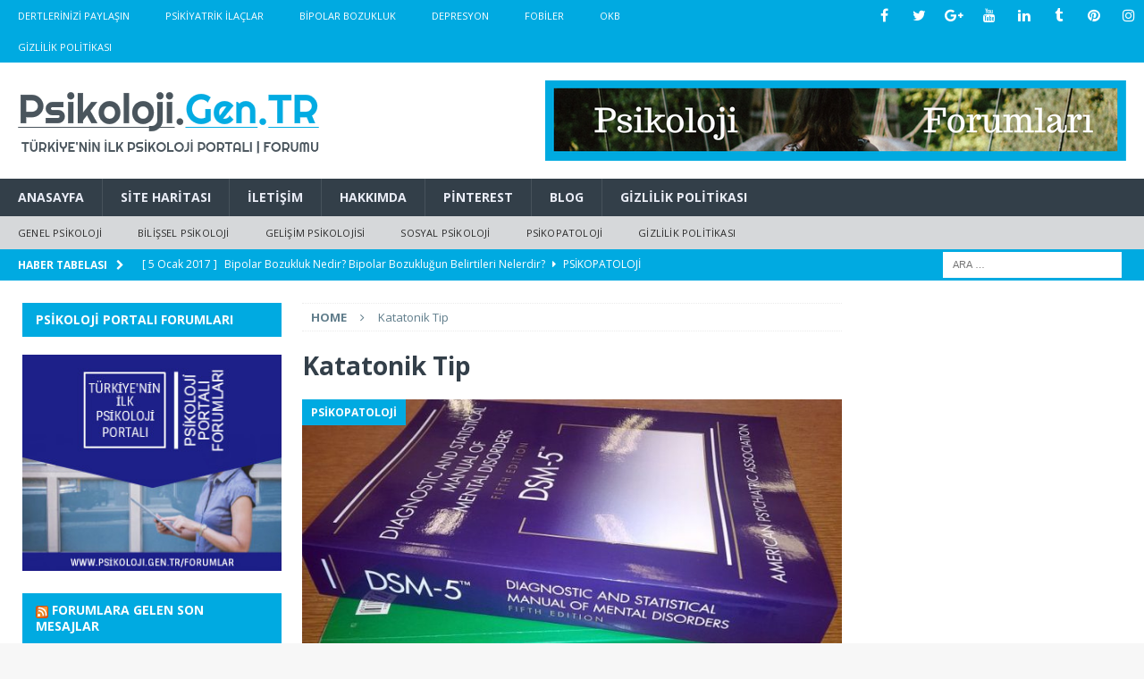

--- FILE ---
content_type: text/html; charset=UTF-8
request_url: https://psikoloji.gen.tr/tag/katatonik-tip/
body_size: 19417
content:
<!DOCTYPE html>
<html class="no-js mh-two-sb" lang="tr">
<head>
<meta charset="UTF-8">
<meta name="viewport" content="width=device-width, initial-scale=1.0">
<link rel="profile" href="http://gmpg.org/xfn/11" />
<title>Katatonik Tip &#8211; Psikoloji Portalı</title>
<link rel='dns-prefetch' href='//fonts.googleapis.com' />
<link rel='dns-prefetch' href='//s.w.org' />
<link rel="alternate" type="application/rss+xml" title="Psikoloji Portalı &raquo; beslemesi" href="https://psikoloji.gen.tr/feed/" />
<link rel="alternate" type="application/rss+xml" title="Psikoloji Portalı &raquo; yorum beslemesi" href="https://psikoloji.gen.tr/comments/feed/" />
<link rel="alternate" type="application/rss+xml" title="Psikoloji Portalı &raquo; Katatonik Tip etiket beslemesi" href="https://psikoloji.gen.tr/tag/katatonik-tip/feed/" />
		<script type="text/javascript">
			window._wpemojiSettings = {"baseUrl":"https:\/\/s.w.org\/images\/core\/emoji\/13.0.1\/72x72\/","ext":".png","svgUrl":"https:\/\/s.w.org\/images\/core\/emoji\/13.0.1\/svg\/","svgExt":".svg","source":{"concatemoji":"https:\/\/psikoloji.gen.tr\/wp-includes\/js\/wp-emoji-release.min.js?ver=5.6.16"}};
			!function(e,a,t){var n,r,o,i=a.createElement("canvas"),p=i.getContext&&i.getContext("2d");function s(e,t){var a=String.fromCharCode;p.clearRect(0,0,i.width,i.height),p.fillText(a.apply(this,e),0,0);e=i.toDataURL();return p.clearRect(0,0,i.width,i.height),p.fillText(a.apply(this,t),0,0),e===i.toDataURL()}function c(e){var t=a.createElement("script");t.src=e,t.defer=t.type="text/javascript",a.getElementsByTagName("head")[0].appendChild(t)}for(o=Array("flag","emoji"),t.supports={everything:!0,everythingExceptFlag:!0},r=0;r<o.length;r++)t.supports[o[r]]=function(e){if(!p||!p.fillText)return!1;switch(p.textBaseline="top",p.font="600 32px Arial",e){case"flag":return s([127987,65039,8205,9895,65039],[127987,65039,8203,9895,65039])?!1:!s([55356,56826,55356,56819],[55356,56826,8203,55356,56819])&&!s([55356,57332,56128,56423,56128,56418,56128,56421,56128,56430,56128,56423,56128,56447],[55356,57332,8203,56128,56423,8203,56128,56418,8203,56128,56421,8203,56128,56430,8203,56128,56423,8203,56128,56447]);case"emoji":return!s([55357,56424,8205,55356,57212],[55357,56424,8203,55356,57212])}return!1}(o[r]),t.supports.everything=t.supports.everything&&t.supports[o[r]],"flag"!==o[r]&&(t.supports.everythingExceptFlag=t.supports.everythingExceptFlag&&t.supports[o[r]]);t.supports.everythingExceptFlag=t.supports.everythingExceptFlag&&!t.supports.flag,t.DOMReady=!1,t.readyCallback=function(){t.DOMReady=!0},t.supports.everything||(n=function(){t.readyCallback()},a.addEventListener?(a.addEventListener("DOMContentLoaded",n,!1),e.addEventListener("load",n,!1)):(e.attachEvent("onload",n),a.attachEvent("onreadystatechange",function(){"complete"===a.readyState&&t.readyCallback()})),(n=t.source||{}).concatemoji?c(n.concatemoji):n.wpemoji&&n.twemoji&&(c(n.twemoji),c(n.wpemoji)))}(window,document,window._wpemojiSettings);
		</script>
		<style type="text/css">
img.wp-smiley,
img.emoji {
	display: inline !important;
	border: none !important;
	box-shadow: none !important;
	height: 1em !important;
	width: 1em !important;
	margin: 0 .07em !important;
	vertical-align: -0.1em !important;
	background: none !important;
	padding: 0 !important;
}
</style>
	<link rel='stylesheet' id='wp-block-library-css'  href='https://psikoloji.gen.tr/wp-includes/css/dist/block-library/style.min.css?ver=5.6.16' type='text/css' media='all' />
<link rel='stylesheet' id='mh-magazine-css'  href='https://psikoloji.gen.tr/wp-content/themes/mh-magazine/style.css?ver=3.7.0' type='text/css' media='all' />
<link rel='stylesheet' id='mh-font-awesome-css'  href='https://psikoloji.gen.tr/wp-content/themes/mh-magazine/includes/font-awesome.min.css' type='text/css' media='all' />
<link rel='stylesheet' id='mh-google-fonts-css'  href='https://fonts.googleapis.com/css?family=Open+Sans:300,400,400italic,600,700' type='text/css' media='all' />
<script type='text/javascript' src='https://psikoloji.gen.tr/wp-includes/js/jquery/jquery.min.js?ver=3.5.1' id='jquery-core-js'></script>
<script type='text/javascript' src='https://psikoloji.gen.tr/wp-includes/js/jquery/jquery-migrate.min.js?ver=3.3.2' id='jquery-migrate-js'></script>
<script type='text/javascript' src='https://psikoloji.gen.tr/wp-content/themes/mh-magazine/js/scripts.js?ver=3.7.0' id='mh-scripts-js'></script>
<link rel="https://api.w.org/" href="https://psikoloji.gen.tr/wp-json/" /><link rel="alternate" type="application/json" href="https://psikoloji.gen.tr/wp-json/wp/v2/tags/504" /><link rel="EditURI" type="application/rsd+xml" title="RSD" href="https://psikoloji.gen.tr/xmlrpc.php?rsd" />
<link rel="wlwmanifest" type="application/wlwmanifest+xml" href="https://psikoloji.gen.tr/wp-includes/wlwmanifest.xml" /> 
<meta name="generator" content="WordPress 5.6.16" />
<style type="text/css">
.mh-navigation li:hover, .mh-navigation ul li:hover > ul, .mh-main-nav-wrap, .mh-main-nav, .mh-social-nav li a:hover, .entry-tags li, .mh-slider-caption, .mh-widget-layout8 .mh-widget-title .mh-footer-widget-title-inner, .mh-widget-col-1 .mh-slider-caption, .mh-widget-col-1 .mh-posts-lineup-caption, .mh-carousel-layout1, .mh-spotlight-widget, .mh-social-widget li a, .mh-author-bio-widget, .mh-footer-widget .mh-tab-comment-excerpt, .mh-nip-item:hover .mh-nip-overlay, .mh-widget .tagcloud a, .mh-footer-widget .tagcloud a, .mh-footer, .mh-copyright-wrap, input[type=submit]:hover, #infinite-handle span:hover { background: #333f49; }
.mh-extra-nav-bg { background: rgba(51, 63, 73, 0.2); }
.mh-slider-caption, .mh-posts-stacked-title, .mh-posts-lineup-caption { background: #333f49; background: rgba(51, 63, 73, 0.8); }
@media screen and (max-width: 900px) { #mh-mobile .mh-slider-caption, #mh-mobile .mh-posts-lineup-caption { background: rgba(51, 63, 73, 1); } }
.slicknav_menu, .slicknav_nav ul, #mh-mobile .mh-footer-widget .mh-posts-stacked-overlay { border-color: #333f49; }
.mh-copyright, .mh-copyright a { color: #fff; }
.mh-widget-layout4 .mh-widget-title { background: #00aae1; background: rgba(0, 170, 225, 0.6); }
.mh-preheader, .mh-wide-layout .mh-subheader, .mh-ticker-title, .mh-main-nav li:hover, .mh-footer-nav, .slicknav_menu, .slicknav_btn, .slicknav_nav .slicknav_item:hover, .slicknav_nav a:hover, .mh-back-to-top, .mh-subheading, .entry-tags .fa, .entry-tags li:hover, .mh-widget-layout2 .mh-widget-title, .mh-widget-layout4 .mh-widget-title-inner, .mh-widget-layout4 .mh-footer-widget-title, .mh-widget-layout5 .mh-widget-title-inner, .mh-widget-layout6 .mh-widget-title, #mh-mobile .flex-control-paging li a.flex-active, .mh-image-caption, .mh-carousel-layout1 .mh-carousel-caption, .mh-tab-button.active, .mh-tab-button.active:hover, .mh-footer-widget .mh-tab-button.active, .mh-social-widget li:hover a, .mh-footer-widget .mh-social-widget li a, .mh-footer-widget .mh-author-bio-widget, .tagcloud a:hover, .mh-widget .tagcloud a:hover, .mh-footer-widget .tagcloud a:hover, .mh-posts-stacked-meta, .page-numbers:hover, .mh-loop-pagination .current, .mh-comments-pagination .current, .pagelink, a:hover .pagelink, input[type=submit], #infinite-handle span { background: #00aae1; }
.mh-main-nav-wrap .slicknav_nav ul, blockquote, .mh-widget-layout1 .mh-widget-title, .mh-widget-layout3 .mh-widget-title, .mh-widget-layout5 .mh-widget-title, .mh-widget-layout8 .mh-widget-title:after, #mh-mobile .mh-slider-caption, .mh-carousel-layout1, .mh-spotlight-widget, .mh-author-bio-widget, .mh-author-bio-title, .mh-author-bio-image-frame, .mh-video-widget, .mh-tab-buttons, .bypostauthor .mh-comment-meta, textarea:hover, input[type=text]:hover, input[type=email]:hover, input[type=tel]:hover, input[type=url]:hover { border-color: #00aae1; }
.mh-dropcap, .mh-carousel-layout1 .flex-direction-nav a, .mh-carousel-layout2 .mh-carousel-caption, .mh-posts-digest-small-category, .mh-posts-lineup-more, .bypostauthor .mh-comment-meta-author:after, .mh-comment-meta-links .comment-reply-link:before, #respond #cancel-comment-reply-link:before { color: #00aae1; }
.mh-subheader, .page-numbers, a .pagelink, .mh-widget-layout3 .mh-widget-title, .mh-widget .search-form, .mh-tab-button, .mh-tab-content, .mh-nip-widget, .mh-magazine-facebook-page-widget, .mh-social-widget, .mh-posts-horizontal-widget, .mh-ad-spot { background: #e9ecf6; }
.mh-tab-post-item { border-color: rgba(255, 255, 255, 0.3); }
.mh-tab-comment-excerpt { background: rgba(255, 255, 255, 0.6); }
body, a, blockquote, blockquote cite, .post .entry-title, .page-title, .entry-content h1, .entry-content h2, .entry-content h3, .entry-content h4, .entry-content h5, .entry-content h6, .wp-caption-text, #respond .comment-reply-title, .mh-widget-layout1 .mh-widget-title, .mh-widget-layout7 .mh-widget-title, .mh-widget-layout8 .mh-widget-title, .mh-slider-layout4 .mh-slider-caption, .mh-slider-layout4 .mh-slider-caption a, .mh-slider-layout4 .mh-slider-caption a:hover { color: #333f49; }
#mh-mobile .mh-header-nav li:hover a, .mh-main-nav li a, .mh-extra-nav li:hover a, .mh-footer-nav li:hover a, .mh-social-nav li:hover .fa-mh-social, .mh-main-nav-wrap .slicknav_menu a, .mh-main-nav-wrap .slicknav_menu a:hover, .entry-tags a, .mh-slider-caption, .mh-slider-caption a, .mh-slider-caption a:hover, .mh-spotlight-widget, #mh-mobile .mh-spotlight-widget a, #mh-mobile .mh-spotlight-widget a:hover, .mh-spotlight-widget .mh-spotlight-meta, .mh-posts-stacked-title a, .mh-posts-stacked-title a:hover, .mh-posts-lineup-widget a, .mh-posts-lineup-widget a:hover, .mh-posts-lineup-caption, .mh-footer-widget .mh-tabbed-widget, .mh-footer-widget .mh-tabbed-widget a, .mh-footer-widget .mh-tabbed-widget a:hover, .mh-author-bio-title, .mh-author-bio-text, .mh-social-widget .fa-mh-social, .mh-footer, .mh-footer a, .mh-footer a:hover, .mh-footer .mh-meta, .mh-footer .mh-meta a, .mh-footer .mh-meta a:hover, .mh-widget-layout1 .mh-widget-title.mh-footer-widget-title, .mh-widget-layout1 .mh-widget-title.mh-footer-widget-title a, .mh-widget-layout3 .mh-widget-title.mh-footer-widget-title, .mh-widget-layout3 .mh-widget-title.mh-footer-widget-title a, .mh-widget-layout7 .mh-widget-title.mh-footer-widget-title, .mh-widget-layout7 .mh-widget-title.mh-footer-widget-title a, .mh-widget-layout8 .mh-widget-title.mh-footer-widget-title, .mh-widget-layout8 .mh-widget-title.mh-footer-widget-title a, .mh-copyright, .mh-copyright a, .mh-copyright a:hover, .tagcloud a, .mh-tabbed-widget .tagcloud a, input[type=submit]:hover, #infinite-handle span:hover { color: #e9ecf6; }
.mh-main-nav-wrap .slicknav_menu .slicknav_icon-bar { background: #e9ecf6; }
.mh-header-nav-bottom li a, .mh-social-nav-bottom .fa-mh-social, .mh-boxed-layout .mh-ticker-item-bottom a, .mh-header-date-bottom, .page-numbers, a .pagelink, .mh-widget-layout3 .mh-widget-title, .mh-widget-layout3 .mh-widget-title a, .mh-tabbed-widget, .mh-tabbed-widget a, .mh-posts-horizontal-title a { color: #333f49; }
.mh-meta, .mh-meta a, .mh-breadcrumb, .mh-breadcrumb a, .mh-user-data, .widget_rss .rss-date, .widget_rss cite { color: #607d8b; }
.entry-content a, .mh-comment-content a { color: #00aae1; }
a:hover, .entry-content a:hover, .mh-comment-content a:hover, #respond a:hover, .mh-meta a:hover, .mh-breadcrumb a:hover, .mh-tabbed-widget a:hover { color: #00aae1; }
</style>
<!--[if lt IE 9]>
<script src="https://psikoloji.gen.tr/wp-content/themes/mh-magazine/js/css3-mediaqueries.js"></script>
<![endif]-->
<style type="text/css">.recentcomments a{display:inline !important;padding:0 !important;margin:0 !important;}</style><link rel="icon" href="https://psikoloji.gen.tr/wp-content/uploads/2016/12/cropped-psikoloji_gen_tr_icon-32x32.jpg" sizes="32x32" />
<link rel="icon" href="https://psikoloji.gen.tr/wp-content/uploads/2016/12/cropped-psikoloji_gen_tr_icon-192x192.jpg" sizes="192x192" />
<link rel="apple-touch-icon" href="https://psikoloji.gen.tr/wp-content/uploads/2016/12/cropped-psikoloji_gen_tr_icon-180x180.jpg" />
<meta name="msapplication-TileImage" content="https://psikoloji.gen.tr/wp-content/uploads/2016/12/cropped-psikoloji_gen_tr_icon-270x270.jpg" />
<script>
  (function(i,s,o,g,r,a,m){i['GoogleAnalyticsObject']=r;i[r]=i[r]||function(){
  (i[r].q=i[r].q||[]).push(arguments)},i[r].l=1*new Date();a=s.createElement(o),
  m=s.getElementsByTagName(o)[0];a.async=1;a.src=g;m.parentNode.insertBefore(a,m)
  })(window,document,'script','https://www.google-analytics.com/analytics.js','ga');

  ga('create', 'UA-888897-8', 'auto');
  ga('send', 'pageview');

</script>
</head>
<body id="mh-mobile" class="archive tag tag-katatonik-tip tag-504 wp-custom-logo mh-wide-layout mh-left-sb mh-loop-layout2 mh-widget-layout2" itemscope="itemscope" itemtype="http://schema.org/WebPage">
<div class="mh-header-nav-mobile clearfix"></div>
	<div class="mh-preheader">
    	<div class="mh-container mh-container-inner mh-row clearfix">
							<div class="mh-header-bar-content mh-header-bar-top-left mh-col-2-3 clearfix">
											<nav class="mh-navigation mh-header-nav mh-header-nav-top clearfix" itemscope="itemscope" itemtype="http://schema.org/SiteNavigationElement">
							<div class="menu-enust-container"><ul id="menu-enust" class="menu"><li id="menu-item-363" class="menu-item menu-item-type-custom menu-item-object-custom menu-item-363"><a href="https://psikoloji.gen.tr/forumlar/forum/genel-konular/dertlerinizi-payla%C5%9F%C4%B1n">Dertlerinizi Paylaşın</a></li>
<li id="menu-item-26" class="menu-item menu-item-type-custom menu-item-object-custom menu-item-26"><a href="https://psikoloji.gen.tr/forumlar/forum/tedavi-bi%C3%A7imleri/ila%C3%A7-tedavisi">Psikiyatrik İlaçlar</a></li>
<li id="menu-item-355" class="menu-item menu-item-type-custom menu-item-object-custom menu-item-355"><a href="https://psikoloji.gen.tr/forumlar/forum/duygu-durum-bozukluklar%C4%B1/bipolar-bozukluk">Bipolar Bozukluk</a></li>
<li id="menu-item-27" class="menu-item menu-item-type-custom menu-item-object-custom menu-item-27"><a href="https://psikoloji.gen.tr/forumlar/forum/duygu-durum-bozukluklari/depresyon">Depresyon</a></li>
<li id="menu-item-30" class="menu-item menu-item-type-custom menu-item-object-custom menu-item-30"><a href="https://psikoloji.gen.tr/forumlar/forum/anksiyete-kayg%C4%B1-bozukluklar%C4%B1/fobilerimiz-%C3%B6zel-ve-sosyal-fobi">Fobiler</a></li>
<li id="menu-item-362" class="menu-item menu-item-type-custom menu-item-object-custom menu-item-362"><a href="https://psikoloji.gen.tr/forumlar/forum/anksiyete-kayg%C4%B1-bozukluklar%C4%B1/tak%C4%B1nt%C4%B1lar%C4%B1m%C4%B1z-obsesyon-kompulsiyonlar">OKB</a></li>
<li id="menu-item-413" class="menu-item menu-item-type-post_type menu-item-object-page menu-item-privacy-policy menu-item-413"><a href="https://psikoloji.gen.tr/gizlilik-politikasi/">Gizlilik politikası</a></li>
</ul></div>						</nav>
									</div>
										<div class="mh-header-bar-content mh-header-bar-top-right mh-col-1-3 clearfix">
											<nav class="mh-social-icons mh-social-nav mh-social-nav-top clearfix" itemscope="itemscope" itemtype="http://schema.org/SiteNavigationElement">
							<div class="menu-social-icons-container"><ul id="menu-social-icons" class="menu"><li id="menu-item-333" class="menu-item menu-item-type-custom menu-item-object-custom menu-item-333"><a href="https://tr-tr.facebook.com/psikolojiportali"><i class="fa fa-mh-social"></i><span class="screen-reader-text">Facebook</span></a></li>
<li id="menu-item-331" class="menu-item menu-item-type-custom menu-item-object-custom menu-item-331"><a href="https://twitter.com/psikolojisitesi"><i class="fa fa-mh-social"></i><span class="screen-reader-text">Twitter</span></a></li>
<li id="menu-item-334" class="menu-item menu-item-type-custom menu-item-object-custom menu-item-334"><a href="https://plus.google.com/+sezaikalafat"><i class="fa fa-mh-social"></i><span class="screen-reader-text">Google+</span></a></li>
<li id="menu-item-335" class="menu-item menu-item-type-custom menu-item-object-custom menu-item-335"><a href="https://www.youtube.com/user/psikolojiportali"><i class="fa fa-mh-social"></i><span class="screen-reader-text">Youtube</span></a></li>
<li id="menu-item-353" class="menu-item menu-item-type-custom menu-item-object-custom menu-item-353"><a href="https://tr.linkedin.com/in/psikolog"><i class="fa fa-mh-social"></i><span class="screen-reader-text">Linkedin</span></a></li>
<li id="menu-item-360" class="menu-item menu-item-type-custom menu-item-object-custom menu-item-360"><a href="https://psikolojisitesi.tumblr.com/"><i class="fa fa-mh-social"></i><span class="screen-reader-text">Tumblr</span></a></li>
<li id="menu-item-352" class="menu-item menu-item-type-custom menu-item-object-custom menu-item-352"><a href="https://tr.pinterest.com/sezaikalafat/"><i class="fa fa-mh-social"></i><span class="screen-reader-text">Pinterest</span></a></li>
<li id="menu-item-382" class="menu-item menu-item-type-custom menu-item-object-custom menu-item-382"><a href="https://www.instagram.com/psikoloji.gen.tr/"><i class="fa fa-mh-social"></i><span class="screen-reader-text">Instagram</span></a></li>
</ul></div>						</nav>
									</div>
					</div>
	</div>
<header class="mh-header" itemscope="itemscope" itemtype="http://schema.org/WPHeader">
	<div class="mh-container mh-container-inner clearfix">
		<div class="mh-custom-header clearfix">
<div class="mh-header-columns mh-row clearfix">
<div class="mh-col-1-3 mh-site-identity">
<div class="mh-site-logo" role="banner" itemscope="itemscope" itemtype="http://schema.org/Brand">
<a href="https://psikoloji.gen.tr/" class="custom-logo-link" rel="home"><img width="340" height="90" src="https://psikoloji.gen.tr/wp-content/uploads/2016/12/psikoloji-gen-tr-logo.png" class="custom-logo" alt="psikoloji-gen-tr-logo" srcset="https://psikoloji.gen.tr/wp-content/uploads/2016/12/psikoloji-gen-tr-logo.png 340w, https://psikoloji.gen.tr/wp-content/uploads/2016/12/psikoloji-gen-tr-logo-300x79.png 300w" sizes="(max-width: 340px) 100vw, 340px" /></a></div>
</div>
<aside class="mh-col-2-3 mh-header-widget-2">
<div id="text-2" class="mh-widget mh-header-2 widget_text">			<div class="textwidget"><a href="https://psikoloji.gen.tr/forumlar/index.php"><img src="https://psikoloji.gen.tr/wp-content/uploads/2017/01/Psikoloji-Forumları.png"></a></div>
		</div></aside>
</div>
</div>
	</div>
	<div class="mh-main-nav-wrap">
		<nav class="mh-navigation mh-main-nav mh-container mh-container-inner clearfix" itemscope="itemscope" itemtype="http://schema.org/SiteNavigationElement">
			<div class="menu-portal-container"><ul id="menu-portal" class="menu"><li id="menu-item-90" class="menu-item menu-item-type-post_type menu-item-object-page menu-item-home menu-item-90"><a href="https://psikoloji.gen.tr/">Anasayfa</a></li>
<li id="menu-item-113" class="menu-item menu-item-type-post_type menu-item-object-page menu-item-113"><a href="https://psikoloji.gen.tr/site-haritasi/">Site Haritası</a></li>
<li id="menu-item-250" class="menu-item menu-item-type-post_type menu-item-object-page menu-item-250"><a href="https://psikoloji.gen.tr/iletisim/">İletişim</a></li>
<li id="menu-item-370" class="menu-item menu-item-type-post_type menu-item-object-page menu-item-370"><a href="https://psikoloji.gen.tr/hakkimda/">Hakkımda</a></li>
<li id="menu-item-337" class="menu-item menu-item-type-post_type menu-item-object-page menu-item-337"><a href="https://psikoloji.gen.tr/pinterest/">Pinterest</a></li>
<li id="menu-item-388" class="menu-item menu-item-type-post_type menu-item-object-page current_page_parent menu-item-388"><a href="https://psikoloji.gen.tr/blog/">Blog</a></li>
<li id="menu-item-412" class="menu-item menu-item-type-post_type menu-item-object-page menu-item-privacy-policy menu-item-412"><a href="https://psikoloji.gen.tr/gizlilik-politikasi/">Gizlilik politikası</a></li>
</ul></div>		</nav>
	</div>
			<div class="mh-extra-nav-wrap">
			<div class="mh-extra-nav-bg">
				<nav class="mh-navigation mh-extra-nav mh-container mh-container-inner clearfix" itemscope="itemscope" itemtype="http://schema.org/SiteNavigationElement">
					<div class="menu-ana-alt-container"><ul id="menu-ana-alt" class="menu"><li id="menu-item-55" class="menu-item menu-item-type-taxonomy menu-item-object-category menu-item-55"><a href="https://psikoloji.gen.tr/category/genel-psikoloji/">Genel Psikoloji</a></li>
<li id="menu-item-159" class="menu-item menu-item-type-taxonomy menu-item-object-category menu-item-159"><a href="https://psikoloji.gen.tr/category/bilissel-psikoloji/">Bilişsel Psikoloji</a></li>
<li id="menu-item-144" class="menu-item menu-item-type-taxonomy menu-item-object-category menu-item-144"><a href="https://psikoloji.gen.tr/category/gelisim-psikolojisi/">Gelişim Psikolojisi</a></li>
<li id="menu-item-203" class="menu-item menu-item-type-taxonomy menu-item-object-category menu-item-203"><a href="https://psikoloji.gen.tr/category/sosyal-psikoloji/">Sosyal Psikoloji</a></li>
<li id="menu-item-148" class="menu-item menu-item-type-taxonomy menu-item-object-category menu-item-148"><a href="https://psikoloji.gen.tr/category/psikopatoloji/">Psikopatoloji</a></li>
<li id="menu-item-414" class="menu-item menu-item-type-post_type menu-item-object-page menu-item-privacy-policy menu-item-414"><a href="https://psikoloji.gen.tr/gizlilik-politikasi/">Gizlilik politikası</a></li>
</ul></div>				</nav>
			</div>
		</div>
	</header>
	<div class="mh-subheader">
		<div class="mh-container mh-container-inner mh-row clearfix">
							<div class="mh-header-bar-content mh-header-bar-bottom-left mh-col-2-3 clearfix">
											<div class="mh-header-ticker mh-header-ticker-bottom">
							<div class="mh-ticker-bottom">
			<div class="mh-ticker-title mh-ticker-title-bottom">
			Haber Tabelası<i class="fa fa-chevron-right"></i>		</div>
		<div class="mh-ticker-content mh-ticker-content-bottom">
		<ul id="mh-ticker-loop-bottom">				<li class="mh-ticker-item mh-ticker-item-bottom">
					<a href="https://psikoloji.gen.tr/psikopatoloji/bipolar-bozukluk-nedir-bipolar-bozuklugun-belirtileri-nelerdir/" title="Bipolar Bozukluk Nedir? Bipolar Bozukluğun Belirtileri Nelerdir?">
						<span class="mh-ticker-item-date mh-ticker-item-date-bottom">
                        	[ 5 Ocak 2017 ]                        </span>
						<span class="mh-ticker-item-title mh-ticker-item-title-bottom">
							Bipolar Bozukluk Nedir? Bipolar Bozukluğun Belirtileri Nelerdir?						</span>
													<span class="mh-ticker-item-cat mh-ticker-item-cat-bottom">
								<i class="fa fa-caret-right"></i>
																Psikopatoloji							</span>
											</a>
				</li>				<li class="mh-ticker-item mh-ticker-item-bottom">
					<a href="https://psikoloji.gen.tr/psikopatoloji/sosyal-fobi-nedir-sosyal-fobinin-belirtileri-nelerdir/" title="Sosyal Fobi Nedir? Sosyal Fobinin Belirtileri Nelerdir?">
						<span class="mh-ticker-item-date mh-ticker-item-date-bottom">
                        	[ 4 Ocak 2017 ]                        </span>
						<span class="mh-ticker-item-title mh-ticker-item-title-bottom">
							Sosyal Fobi Nedir? Sosyal Fobinin Belirtileri Nelerdir?						</span>
													<span class="mh-ticker-item-cat mh-ticker-item-cat-bottom">
								<i class="fa fa-caret-right"></i>
																Psikopatoloji							</span>
											</a>
				</li>				<li class="mh-ticker-item mh-ticker-item-bottom">
					<a href="https://psikoloji.gen.tr/psikopatoloji/dsm-4-tr-ile-dsm-5-arasindaki-onemli-farkliliklar/" title="DSM-4-TR ile DSM-5 Arasındaki Önemli Farklılıklar">
						<span class="mh-ticker-item-date mh-ticker-item-date-bottom">
                        	[ 31 Aralık 2016 ]                        </span>
						<span class="mh-ticker-item-title mh-ticker-item-title-bottom">
							DSM-4-TR ile DSM-5 Arasındaki Önemli Farklılıklar						</span>
													<span class="mh-ticker-item-cat mh-ticker-item-cat-bottom">
								<i class="fa fa-caret-right"></i>
																Psikopatoloji							</span>
											</a>
				</li>				<li class="mh-ticker-item mh-ticker-item-bottom">
					<a href="https://psikoloji.gen.tr/psikopatoloji/anksiyete-nedir-anksiyetenin-belirtileri-nelerdir/" title="Anksiyete Nedir? Anksiyetenin Belirtileri Nelerdir?">
						<span class="mh-ticker-item-date mh-ticker-item-date-bottom">
                        	[ 31 Aralık 2016 ]                        </span>
						<span class="mh-ticker-item-title mh-ticker-item-title-bottom">
							Anksiyete Nedir? Anksiyetenin Belirtileri Nelerdir?						</span>
													<span class="mh-ticker-item-cat mh-ticker-item-cat-bottom">
								<i class="fa fa-caret-right"></i>
																Psikopatoloji							</span>
											</a>
				</li>				<li class="mh-ticker-item mh-ticker-item-bottom">
					<a href="https://psikoloji.gen.tr/psikopatoloji/depresyon-nedir-depresyonun-belirtileri-nelerdir/" title="Depresyon Nedir? Depresyonun Belirtileri Nelerdir?">
						<span class="mh-ticker-item-date mh-ticker-item-date-bottom">
                        	[ 29 Aralık 2016 ]                        </span>
						<span class="mh-ticker-item-title mh-ticker-item-title-bottom">
							Depresyon Nedir? Depresyonun Belirtileri Nelerdir?						</span>
													<span class="mh-ticker-item-cat mh-ticker-item-cat-bottom">
								<i class="fa fa-caret-right"></i>
																Psikopatoloji							</span>
											</a>
				</li>		</ul>
	</div>
</div>						</div>
									</div>
										<div class="mh-header-bar-content mh-header-bar-bottom-right mh-col-1-3 clearfix">
											<aside class="mh-header-search mh-header-search-bottom">
							<form role="search" method="get" class="search-form" action="https://psikoloji.gen.tr/">
				<label>
					<span class="screen-reader-text">Arama:</span>
					<input type="search" class="search-field" placeholder="Ara &hellip;" value="" name="s" />
				</label>
				<input type="submit" class="search-submit" value="Ara" />
			</form>						</aside>
									</div>
					</div>
	</div>
<div class="mh-container mh-container-outer">
<div class="mh-wrapper clearfix">
	<div class="mh-main clearfix">
		<div id="main-content" class="mh-loop mh-content" role="main"><nav class="mh-breadcrumb"><span itemscope itemtype="http://data-vocabulary.org/Breadcrumb"><a href="https://psikoloji.gen.tr" itemprop="url"><span itemprop="title">Home</span></a></span><span class="mh-breadcrumb-delimiter"><i class="fa fa-angle-right"></i></span>Katatonik Tip</nav>
				<header class="page-header"><h1 class="page-title">Katatonik Tip</h1>				</header><article class="mh-posts-large-item clearfix post-302 post type-post status-publish format-standard has-post-thumbnail hentry category-psikopatoloji tag-agorafobi tag-agri-bozuklugu tag-akut-stres-bozuklugu tag-amerikan-psikiyatri-birligi tag-anliksal-yetiyitimi tag-anoreksiya-nervosa tag-ardakalan-tip tag-asperger-bozuklugu tag-aybasi-oncesi-disfori-bozuklugu tag-ayrilma-kaygisi-bozuklugu tag-beden-algisi tag-beden-algisi-bozuklugu tag-beslenme-ve-yeme-bozukluklari tag-biriktiricilik-bozuklugu tag-bluimiya-nervoza tag-dalginlik-duyumlari tag-davranim-bozuklugu tag-depersanalizasyon tag-derealizasyon tag-deri-yolma-bozuklugu tag-dezorganize-tip tag-dikkat-eksikligi-ve-hiperaktivite-bozuklugu tag-dikkat-eksikligi-ve-yikici-davranis-bozukluklari tag-dil-bozuklugu tag-dissosiyatif-amnezi tag-dissosyatif-fug tag-dsm-4-tr tag-dsm-4-tr-ile-dsm-5-arasindaki-onemli-farkliliklar tag-dsm-5 tag-duygurudum-bozukluklari tag-duygusal-tepkisizlik tag-enkoprezis tag-enurezis tag-fonolojik-bozukluk tag-gelisimsel-esgudum-bozuklugu tag-gevis-getirme-bozuklugu tag-halusinasyon tag-hastalik-kaygisi-bozuklugu tag-hezeyan tag-hipokondriazis tag-hipomanik tag-hipomanik-atak tag-icd tag-ikiuclu-bozukluklar tag-iletisim-bozukluklari tag-kabus-bozuklugu tag-karsit-gelme-bozuklugu tag-katatoni tag-katatonik-tip tag-kekeleme tag-kisa-psikotik-bozukluk tag-konusma-sesi-bozuklugu tag-konversiyon-bozuklugu tag-major-depresif-atak tag-major-depresif-bozukluk tag-manik-atak tag-matematik-bozuklugu tag-mental-retardasyon tag-narkolepsi tag-narkoplepsi tag-norogelisimsel-bozukluklar tag-obsesif-kompulsif-bozukluk tag-ogrenme-bozukluklari tag-okuma-bozuklugu tag-otistik-bozukluk tag-otizm-spektrum-bozuklugu tag-ozgul-fobi tag-oznel-uyusukluk tag-panik-bozukluk tag-paranoid-tip tag-parasomniler tag-paylasilan-psikotik-bozukluk tag-pika tag-primer-hipersomnia tag-primer-insomnia tag-psikiyatrik-bozukluklar tag-rett-bozuklugu tag-sanrisal-bozukluk tag-secici-konusmazlik tag-sirkadyen-ritim-bozuklugu tag-sizoaffektif-bozukluk tag-sizofreni tag-sizofreniform-bozukluk tag-somatoform-bozukluklar tag-sosyal-fobi tag-sozel-anlatim-bozuklugu tag-suregen-depresif-bozukluk tag-tik-bozukluklari tag-tikinircasina-yeme-bozuklugu tag-tourette-bozuklugu tag-travma-sonrasi-stres-bozuklugu tag-trikotillomani tag-uyku-bozukluklari tag-uyku-teroru-bozuklugu tag-uyurgezerlik-bozuklugu tag-yapay-bozukluk tag-yaygin-gelisimsel-bozukluklar tag-yazili-anlatim-bozuklugu tag-yikici-duygudurumu-duzenleyememe-bozuklugu">
	<figure class="mh-posts-large-thumb">
		<a class="mh-thumb-icon" href="https://psikoloji.gen.tr/psikopatoloji/dsm-4-tr-ile-dsm-5-arasindaki-onemli-farkliliklar/" title="DSM-4-TR ile DSM-5 Arasındaki Önemli Farklılıklar"><img width="678" height="381" src="https://psikoloji.gen.tr/wp-content/uploads/2016/12/DSM-4-TR-ile-DSM-5-Arasındaki-Farklılıklar-678x381.jpg" class="attachment-mh-magazine-content size-mh-magazine-content wp-post-image" alt="DSM-4-TR ile DSM-5 Arasındaki Farklılıklar" loading="lazy" />		</a>
					<div class="mh-image-caption mh-posts-large-caption">
				Psikopatoloji			</div>
			</figure>
	<div class="mh-posts-large-content clearfix">
		<header class="mh-posts-large-header">
			<h3 class="entry-title mh-posts-large-title">
				<a href="https://psikoloji.gen.tr/psikopatoloji/dsm-4-tr-ile-dsm-5-arasindaki-onemli-farkliliklar/" title="DSM-4-TR ile DSM-5 Arasındaki Önemli Farklılıklar" rel="bookmark">
					DSM-4-TR ile DSM-5 Arasındaki Önemli Farklılıklar				</a>
			</h3>
			<div class="mh-meta mh-posts-large-meta">
				<span class="mh-meta-date updated"><i class="fa fa-clock-o"></i>31 Aralık 2016</span>
<span class="mh-meta-author author vcard"><i class="fa fa-user"></i><a class="fn" href="https://psikoloji.gen.tr/author/admin/">Psk.Dr.Sezai Kalafat</a></span>
<span class="mh-meta-comments"><i class="fa fa-comment-o"></i><a class="mh-comment-count-link" href="https://psikoloji.gen.tr/psikopatoloji/dsm-4-tr-ile-dsm-5-arasindaki-onemli-farkliliklar/#mh-comments">0</a></span>
			</div>
		</header>
		<div class="mh-posts-large-excerpt clearfix">
			<div class="mh-excerpt"><p>Psikiyatrik bozukluklar için iki sınıflandırma sistemi yaygın olarak kullanılmaktadır. Bunlardan biri Uluslararası Sağlık Örgütü’nün (World Health Organization) ICD (International Classification of Diseases) sınıflandırması, diğeri Amerikan Psikiyatri Birliği’nin (American Psychiatric Association) DSM (Diagnostic and Statistical Manual <a class="mh-excerpt-more" href="https://psikoloji.gen.tr/psikopatoloji/dsm-4-tr-ile-dsm-5-arasindaki-onemli-farkliliklar/" title="DSM-4-TR ile DSM-5 Arasındaki Önemli Farklılıklar">[&#8230;]</a></p>
</div>		</div>
	</div>
</article><article class="mh-posts-large-item clearfix post-217 post type-post status-publish format-standard has-post-thumbnail hentry category-psikopatoloji tag-aile-yarilmasi tag-ambivalans tag-amigdala tag-antipsikotikler tag-antipsotik-ilaclar tag-atipik-antipsikotikler tag-atipik-psikozlar tag-autism tag-b12-yoksunlugu tag-bazal-ganglia tag-benzodiazepin tag-beyin-goruntuleme tag-bireysel-psikoterapi tag-borderline tag-chlorpromazine tag-clozaril tag-depersonalizasyon tag-desorganize-konusma tag-deteriorasyon tag-dopamin tag-dopamin-hipotezi tag-dopamin-reseptor-antagonistleri tag-dopaminerjik tag-dopaminerjik-hiperaktivite tag-dusunce-calinmasi tag-dusunce-sokulmasi tag-dusunce-yayinlanmasi tag-ekolali tag-ekopraksi tag-elektrofizyoloji tag-emil-kraepelin tag-enkoherans tag-eugen-bleuler tag-fabrys-hastaligi tag-fikir-akisinda-bozukluk tag-hallusinasyonlar tag-haloperidol tag-halusinasyon tag-halusinatuvar-sesler tag-hebefrenik-tip tag-hezeyan tag-hezeyanlar tag-hezeyansal-algilar tag-hipokampus tag-homosid tag-icd-10 tag-intihar tag-israrli-halusinasyonlar tag-karbamazepin tag-kataleps tag-katatonik-davranis tag-katatonik-tip tag-ketiyapin tag-klozapin tag-kuntluk tag-limbik-sistem tag-lityum tag-lsd tag-major-depresif tag-malingerin tag-mannerizm tag-manyetik-rezonans tag-manyetik-rezonans-spektroskopi tag-negatif-semptomlar tag-negativiizm tag-noradrenerjik-etkinlikler tag-norepinefrin tag-noropatoloji tag-norosifiliz tag-norotransmitterler tag-obsessif-kompulsif-bozukluk tag-ogrenme-teorisi tag-olanzapin tag-olanzapine tag-oneroid tag-otistik-bozukluk tag-otizm tag-parafreni tag-parahipokampal-girus-patolojileri tag-paranoid tag-paranoid-tip tag-pellagra tag-polifarmasi tag-pozitif-semptomlar tag-pozitron-emisyon-tomografisi tag-psikofarmakolojik-tedaviler tag-psikonoroendokrinoloji tag-psikonoroimmunoloji tag-psodonorotik tag-residuel-tip tag-risperidon tag-risperidone tag-serebral-lipoidozis tag-serotonin tag-serotonin-hipotezi tag-serotonin-dopamin-antagonist tag-serotonin-dopamin-antagonistleri tag-sertindol tag-sizoaffektif-bozukluk tag-sizofreni tag-sizofrenik-bozukluk tag-sizoid tag-sizotipal tag-somatik-pasivite tag-sosyal-beceri-kazandirma tag-stereotipi tag-stres-yatkinlik-modeli tag-suisid tag-sulpiride tag-tardif-diskinezi tag-valproat tag-vilson-hastaligi tag-yalanci-birliktelik">
	<figure class="mh-posts-large-thumb">
		<a class="mh-thumb-icon" href="https://psikoloji.gen.tr/psikopatoloji/sizofrenik-bozukluk/" title="Şizofrenik Bozukluk"><img width="678" height="381" src="https://psikoloji.gen.tr/wp-content/uploads/2016/12/şizofreni-678x381.jpg" class="attachment-mh-magazine-content size-mh-magazine-content wp-post-image" alt="şizofreni" loading="lazy" />		</a>
					<div class="mh-image-caption mh-posts-large-caption">
				Psikopatoloji			</div>
			</figure>
	<div class="mh-posts-large-content clearfix">
		<header class="mh-posts-large-header">
			<h3 class="entry-title mh-posts-large-title">
				<a href="https://psikoloji.gen.tr/psikopatoloji/sizofrenik-bozukluk/" title="Şizofrenik Bozukluk" rel="bookmark">
					Şizofrenik Bozukluk				</a>
			</h3>
			<div class="mh-meta mh-posts-large-meta">
				<span class="mh-meta-date updated"><i class="fa fa-clock-o"></i>24 Aralık 2016</span>
<span class="mh-meta-author author vcard"><i class="fa fa-user"></i><a class="fn" href="https://psikoloji.gen.tr/author/admin/">Psk.Dr.Sezai Kalafat</a></span>
<span class="mh-meta-comments"><i class="fa fa-comment-o"></i><a class="mh-comment-count-link" href="https://psikoloji.gen.tr/psikopatoloji/sizofrenik-bozukluk/#mh-comments">1</a></span>
			</div>
		</header>
		<div class="mh-posts-large-excerpt clearfix">
			<div class="mh-excerpt"><p>Şizofreni, DSM IV‘te altı aydan uzun süren, en az bir ay hezeyan, halüsinasyon, desorganize konuşma, dezorganize veya katatonik davranış ve negatif belirtilerden iki veya daha fazlasının olduğu bir bozukluk olarak tanımlanmaktadır. Son zamanlarda şizofreni de <a class="mh-excerpt-more" href="https://psikoloji.gen.tr/psikopatoloji/sizofrenik-bozukluk/" title="Şizofrenik Bozukluk">[&#8230;]</a></p>
</div>		</div>
	</div>
</article>		</div>
			<aside class="mh-widget-col-1 mh-sidebar" itemscope="itemscope" itemtype="http://schema.org/WPSideBar"><div id="text-3" class="mh-widget widget_text"><h4 class="mh-widget-title"><span class="mh-widget-title-inner">PSİKOLOJİ PORTALI FORUMLARI</span></h4>			<div class="textwidget"><a href="https://psikoloji.gen.tr/forumlar"><img src="https://psikoloji.gen.tr/wp-content/uploads/2016/12/psikoloji-portali-forumlar.jpg"></a></div>
		</div><div id="rss-6" class="mh-widget widget_rss"><h4 class="mh-widget-title"><span class="mh-widget-title-inner"><a class="rsswidget" href="https://psikoloji.gen.tr/forumlar/external?type=rss2&#038;nodeid=1"><img class="rss-widget-icon" style="border:0" width="14" height="14" src="https://psikoloji.gen.tr/wp-includes/images/rss.png" alt="RSS" /></a> <a class="rsswidget" href="https://psikoloji.gen.tr/forumlar/">FORUMLARA GELEN SON MESAJLAR</a></span></h4><ul><li>Bir hata oluştu, beslemenin kapalı olduğu anlaşılıyor. Lütfen daha sonra tekrar deneyin.</li></ul></div><div id="text-4" class="mh-widget widget_text">			<div class="textwidget"><script async src="//pagead2.googlesyndication.com/pagead/js/adsbygoogle.js"></script>
<!-- psikolojiportali-181016 -->
<ins class="adsbygoogle"
     style="display:block"
     data-ad-client="ca-pub-7613052208461549"
     data-ad-slot="7481795324"
     data-ad-format="auto"></ins>
<script>
(adsbygoogle = window.adsbygoogle || []).push({});
</script></div>
		</div><div id="mh_magazine_custom_posts-2" class="mh-widget mh_magazine_custom_posts"><h4 class="mh-widget-title"><span class="mh-widget-title-inner">Popüler Yazılar</span></h4>			<ul class="mh-custom-posts-widget clearfix"> 						<li class="mh-custom-posts-item mh-custom-posts-large clearfix post-1 post type-post status-publish format-standard has-post-thumbnail category-genel-psikoloji tag-portal tag-psikoloji tag-psikoloji-portali">
							<div class="mh-custom-posts-large-inner clearfix">
																	<figure class="mh-custom-posts-thumb-xl">
										<a class="mh-thumb-icon mh-thumb-icon-small-mobile" href="https://psikoloji.gen.tr/genel-psikoloji/psikoloji-portalina-hosgeldiniz/" title="Psikoloji Portalına Hoşgeldiniz!"><img width="326" height="245" src="https://psikoloji.gen.tr/wp-content/uploads/2016/12/Psikoloji-PORTALI-V-1-1-326x245.jpg" class="attachment-mh-magazine-medium size-mh-magazine-medium wp-post-image" alt="Psikoloji PORTALI V-1" loading="lazy" srcset="https://psikoloji.gen.tr/wp-content/uploads/2016/12/Psikoloji-PORTALI-V-1-1-326x245.jpg 326w, https://psikoloji.gen.tr/wp-content/uploads/2016/12/Psikoloji-PORTALI-V-1-1-80x60.jpg 80w" sizes="(max-width: 326px) 100vw, 326px" />										</a>
																			</figure>
																<div class="mh-custom-posts-content">
									<div class="mh-custom-posts-header">
										<h3 class="mh-custom-posts-xl-title">
											<a href="https://psikoloji.gen.tr/genel-psikoloji/psikoloji-portalina-hosgeldiniz/" title="Psikoloji Portalına Hoşgeldiniz!">
												Psikoloji Portalına Hoşgeldiniz!											</a>
										</h3>
										<div class="mh-meta mh-custom-posts-meta">
											<span class="mh-meta-date updated"><i class="fa fa-clock-o"></i>16 Aralık 2016</span>
<span class="mh-meta-comments"><i class="fa fa-comment-o"></i><a class="mh-comment-count-link" href="https://psikoloji.gen.tr/genel-psikoloji/psikoloji-portalina-hosgeldiniz/#mh-comments">3</a></span>
										</div>
									</div>
									<div class="mh-excerpt">2004 yılında yayın hayatına başlayan Psikoloji PORTALI yaklaşık 13 yıldır kesintisiz yayımdadır. Başlangıçta bir PORTAL olarak kurulan sitemiz zamanla bir FORUM sitesine dönüşmüştür. Bu son değişiklikle ilk yola çıktığımız gibi tam bir PORTAL olarak yayın hayatına <a class="mh-excerpt-more" href="https://psikoloji.gen.tr/genel-psikoloji/psikoloji-portalina-hosgeldiniz/" title="Psikoloji Portalına Hoşgeldiniz!">[...]</a></div>								</div>
							</div>
						</li>						<li class="mh-custom-posts-item mh-custom-posts-small clearfix post-217 post type-post status-publish format-standard has-post-thumbnail category-psikopatoloji tag-aile-yarilmasi tag-ambivalans tag-amigdala tag-antipsikotikler tag-antipsotik-ilaclar tag-atipik-antipsikotikler tag-atipik-psikozlar tag-autism tag-b12-yoksunlugu tag-bazal-ganglia tag-benzodiazepin tag-beyin-goruntuleme tag-bireysel-psikoterapi tag-borderline tag-chlorpromazine tag-clozaril tag-depersonalizasyon tag-desorganize-konusma tag-deteriorasyon tag-dopamin tag-dopamin-hipotezi tag-dopamin-reseptor-antagonistleri tag-dopaminerjik tag-dopaminerjik-hiperaktivite tag-dusunce-calinmasi tag-dusunce-sokulmasi tag-dusunce-yayinlanmasi tag-ekolali tag-ekopraksi tag-elektrofizyoloji tag-emil-kraepelin tag-enkoherans tag-eugen-bleuler tag-fabrys-hastaligi tag-fikir-akisinda-bozukluk tag-hallusinasyonlar tag-haloperidol tag-halusinasyon tag-halusinatuvar-sesler tag-hebefrenik-tip tag-hezeyan tag-hezeyanlar tag-hezeyansal-algilar tag-hipokampus tag-homosid tag-icd-10 tag-intihar tag-israrli-halusinasyonlar tag-karbamazepin tag-kataleps tag-katatonik-davranis tag-katatonik-tip tag-ketiyapin tag-klozapin tag-kuntluk tag-limbik-sistem tag-lityum tag-lsd tag-major-depresif tag-malingerin tag-mannerizm tag-manyetik-rezonans tag-manyetik-rezonans-spektroskopi tag-negatif-semptomlar tag-negativiizm tag-noradrenerjik-etkinlikler tag-norepinefrin tag-noropatoloji tag-norosifiliz tag-norotransmitterler tag-obsessif-kompulsif-bozukluk tag-ogrenme-teorisi tag-olanzapin tag-olanzapine tag-oneroid tag-otistik-bozukluk tag-otizm tag-parafreni tag-parahipokampal-girus-patolojileri tag-paranoid tag-paranoid-tip tag-pellagra tag-polifarmasi tag-pozitif-semptomlar tag-pozitron-emisyon-tomografisi tag-psikofarmakolojik-tedaviler tag-psikonoroendokrinoloji tag-psikonoroimmunoloji tag-psodonorotik tag-residuel-tip tag-risperidon tag-risperidone tag-serebral-lipoidozis tag-serotonin tag-serotonin-hipotezi tag-serotonin-dopamin-antagonist tag-serotonin-dopamin-antagonistleri tag-sertindol tag-sizoaffektif-bozukluk tag-sizofreni tag-sizofrenik-bozukluk tag-sizoid tag-sizotipal tag-somatik-pasivite tag-sosyal-beceri-kazandirma tag-stereotipi tag-stres-yatkinlik-modeli tag-suisid tag-sulpiride tag-tardif-diskinezi tag-valproat tag-vilson-hastaligi tag-yalanci-birliktelik">
															<figure class="mh-custom-posts-thumb">
									<a class="mh-thumb-icon mh-thumb-icon-small" href="https://psikoloji.gen.tr/psikopatoloji/sizofrenik-bozukluk/" title="Şizofrenik Bozukluk"><img width="80" height="60" src="https://psikoloji.gen.tr/wp-content/uploads/2016/12/şizofreni-80x60.jpg" class="attachment-mh-magazine-small size-mh-magazine-small wp-post-image" alt="şizofreni" loading="lazy" srcset="https://psikoloji.gen.tr/wp-content/uploads/2016/12/şizofreni-80x60.jpg 80w, https://psikoloji.gen.tr/wp-content/uploads/2016/12/şizofreni-678x509.jpg 678w, https://psikoloji.gen.tr/wp-content/uploads/2016/12/şizofreni-326x245.jpg 326w" sizes="(max-width: 80px) 100vw, 80px" />									</a>
								</figure>
														<div class="mh-custom-posts-header">
								<p class="mh-custom-posts-small-title">
									<a href="https://psikoloji.gen.tr/psikopatoloji/sizofrenik-bozukluk/" title="Şizofrenik Bozukluk">
										Şizofrenik Bozukluk									</a>
								</p>
								<div class="mh-meta mh-custom-posts-meta">
									<span class="mh-meta-date updated"><i class="fa fa-clock-o"></i>24 Aralık 2016</span>
<span class="mh-meta-comments"><i class="fa fa-comment-o"></i><a class="mh-comment-count-link" href="https://psikoloji.gen.tr/psikopatoloji/sizofrenik-bozukluk/#mh-comments">1</a></span>
								</div>
							</div>
						</li>						<li class="mh-custom-posts-item mh-custom-posts-small clearfix post-38 post type-post status-publish format-standard has-post-thumbnail category-genel-psikoloji tag-algi tag-algi-bozukluklari tag-algisal-ogrenme tag-depersonalizasyon tag-deralizasyon tag-gestalt-psikologlari tag-hallusinasyon tag-kurt-koffka tag-max-wertheimer tag-varsani tag-wolfgang-kohler">
															<figure class="mh-custom-posts-thumb">
									<a class="mh-thumb-icon mh-thumb-icon-small" href="https://psikoloji.gen.tr/genel-psikoloji/algi/" title="Algı"><img width="80" height="60" src="https://psikoloji.gen.tr/wp-content/uploads/2016/12/algı-80x60.jpg" class="attachment-mh-magazine-small size-mh-magazine-small wp-post-image" alt="algı" loading="lazy" srcset="https://psikoloji.gen.tr/wp-content/uploads/2016/12/algı-80x60.jpg 80w, https://psikoloji.gen.tr/wp-content/uploads/2016/12/algı-678x509.jpg 678w, https://psikoloji.gen.tr/wp-content/uploads/2016/12/algı-326x245.jpg 326w" sizes="(max-width: 80px) 100vw, 80px" />									</a>
								</figure>
														<div class="mh-custom-posts-header">
								<p class="mh-custom-posts-small-title">
									<a href="https://psikoloji.gen.tr/genel-psikoloji/algi/" title="Algı">
										Algı									</a>
								</p>
								<div class="mh-meta mh-custom-posts-meta">
									<span class="mh-meta-date updated"><i class="fa fa-clock-o"></i>16 Aralık 2016</span>
<span class="mh-meta-comments"><i class="fa fa-comment-o"></i><a class="mh-comment-count-link" href="https://psikoloji.gen.tr/genel-psikoloji/algi/#mh-comments">0</a></span>
								</div>
							</div>
						</li>						<li class="mh-custom-posts-item mh-custom-posts-small clearfix post-33 post type-post status-publish format-standard has-post-thumbnail category-genel-psikoloji tag-cocuk tag-cocuk-ve-resim tag-resim">
															<figure class="mh-custom-posts-thumb">
									<a class="mh-thumb-icon mh-thumb-icon-small" href="https://psikoloji.gen.tr/genel-psikoloji/cocuk-ve-resim/" title="Çocuk ve Resim"><img width="80" height="60" src="https://psikoloji.gen.tr/wp-content/uploads/2016/12/cocuk-ve-resim-80x60.jpg" class="attachment-mh-magazine-small size-mh-magazine-small wp-post-image" alt="cocuk ve resim" loading="lazy" srcset="https://psikoloji.gen.tr/wp-content/uploads/2016/12/cocuk-ve-resim-80x60.jpg 80w, https://psikoloji.gen.tr/wp-content/uploads/2016/12/cocuk-ve-resim-678x509.jpg 678w, https://psikoloji.gen.tr/wp-content/uploads/2016/12/cocuk-ve-resim-326x245.jpg 326w" sizes="(max-width: 80px) 100vw, 80px" />									</a>
								</figure>
														<div class="mh-custom-posts-header">
								<p class="mh-custom-posts-small-title">
									<a href="https://psikoloji.gen.tr/genel-psikoloji/cocuk-ve-resim/" title="Çocuk ve Resim">
										Çocuk ve Resim									</a>
								</p>
								<div class="mh-meta mh-custom-posts-meta">
									<span class="mh-meta-date updated"><i class="fa fa-clock-o"></i>17 Aralık 2016</span>
<span class="mh-meta-comments"><i class="fa fa-comment-o"></i><a class="mh-comment-count-link" href="https://psikoloji.gen.tr/genel-psikoloji/cocuk-ve-resim/#mh-comments">0</a></span>
								</div>
							</div>
						</li>						<li class="mh-custom-posts-item mh-custom-posts-small clearfix post-318 post type-post status-publish format-standard has-post-thumbnail category-psikopatoloji tag-alkol-kullaniminda-artma tag-asiri-coskulu tag-asiri-keyifli tag-asiri-miktarlarda-is-yapma tag-asiri-mutlu tag-asiri-neseli tag-asiri-ofkeli tag-asiri-para-harcama tag-az-uyku tag-bazen-ofkeli tag-bipolar tag-bipolar-bozuklugun-belirtileri-nelerdir tag-bipolar-bozukluk tag-bipolar-bozukluk-hastasi-miyim tag-bipolar-bozukluk-nedir tag-bipolar-duygulanim-bozuklugu tag-bipolar-ii-bozukluk tag-cinsel-aktivitede-artma tag-cogu-zaman-yorgun-hissetme tag-cok-fazla-alkol-tuketme tag-cok-gulme tag-cokkunluk tag-cosku tag-coskulu-bir-duygudurum tag-degersizlik tag-depresif tag-depresif-atak tag-depresif-donem-nedir tag-depresyon tag-depresyon-belirtileri tag-derin-uzuntulu-bir-duygudurum tag-dikkat-daginikligi tag-dsm-ve-gore-bipolar-bozuklugun-siniflandirilmasi tag-dusuncede-hizlanma tag-dusunmeden-hizli-kararlar-verme tag-enerji-artisi tag-enerji-kaybi tag-enerji-yoksunlugu tag-enerjisini-artmis tag-erken-uyanmak tag-fazla-para-harcama tag-gercek-kisiligine-simdi-kavusmus tag-gucsuzluk tag-halsizlik tag-hayalperest tag-hediyeler-alma tag-hipomani tag-hipomani-donemi tag-hiponamik-manik tag-hizli-araba-kullanma tag-hizli-konusur tag-huzursuzluk tag-icd-10a-gore-bipolar-duygulanim-bozuklugu tag-ikiuclu-bipolar-i-bozuklugu tag-ikiuclu-bipolar-ii-bozuklugu tag-intihar-dusunceleri tag-istah-kaybi tag-isteksizlik tag-ismarlama tag-karamsarliktir tag-kararsizlik tag-karisik-tip-duygulanim-nobeti tag-kavgaya-yatkinlik tag-keder tag-kederli tag-kendine-bakimi-azalir tag-kendine-guvende-artis tag-kendine-guvende-azalma tag-kendine-guveni-artmis tag-kipir-kipir tag-konsantrasyon-kaybi tag-kortizon tag-kumar-oynama tag-libido-artisi tag-madde-kullanimi tag-mani tag-mani-donemi tag-manik-atak tag-manik-depresif tag-odaklanamama tag-odaklanma-guclugu tag-ofke tag-olum-dusunceleri tag-ozkiyim-dusunceleri tag-sevinc tag-siklotimi-bozuklugu tag-sinirlilik tag-sosyallikte-azalma tag-sucluluk-duygulari tag-suphecilik tag-takip-edildigini-dusunmek tag-tek-manik-nobet tag-tiroid-bezi tag-unutkanlik tag-uyku-ihtiyacinin-azalmasi tag-uykuya-dalmakta-gucluk tag-uyumak-isteme tag-uzgun tag-uzuntu tag-yargilamanin-bozulmasi tag-yegin-major-depresyon-donemi tag-yetersiz-beslenme tag-yineleyen-manik-nobetler tag-yorgunluk tag-zevk-haz-alamama">
															<figure class="mh-custom-posts-thumb">
									<a class="mh-thumb-icon mh-thumb-icon-small" href="https://psikoloji.gen.tr/psikopatoloji/bipolar-bozukluk-nedir-bipolar-bozuklugun-belirtileri-nelerdir/" title="Bipolar Bozukluk Nedir? Bipolar Bozukluğun Belirtileri Nelerdir?"><img width="80" height="60" src="https://psikoloji.gen.tr/wp-content/uploads/2017/01/bipolar-bozukluk-nedir-belirtileri-nelerdir-80x60.jpg" class="attachment-mh-magazine-small size-mh-magazine-small wp-post-image" alt="bipolar bozukluk nedir-belirtileri nelerdir" loading="lazy" srcset="https://psikoloji.gen.tr/wp-content/uploads/2017/01/bipolar-bozukluk-nedir-belirtileri-nelerdir-80x60.jpg 80w, https://psikoloji.gen.tr/wp-content/uploads/2017/01/bipolar-bozukluk-nedir-belirtileri-nelerdir-326x245.jpg 326w" sizes="(max-width: 80px) 100vw, 80px" />									</a>
								</figure>
														<div class="mh-custom-posts-header">
								<p class="mh-custom-posts-small-title">
									<a href="https://psikoloji.gen.tr/psikopatoloji/bipolar-bozukluk-nedir-bipolar-bozuklugun-belirtileri-nelerdir/" title="Bipolar Bozukluk Nedir? Bipolar Bozukluğun Belirtileri Nelerdir?">
										Bipolar Bozukluk Nedir? Bipolar Bozukluğun Belirtileri Nelerdir?									</a>
								</p>
								<div class="mh-meta mh-custom-posts-meta">
									<span class="mh-meta-date updated"><i class="fa fa-clock-o"></i>5 Ocak 2017</span>
<span class="mh-meta-comments"><i class="fa fa-comment-o"></i><a class="mh-comment-count-link" href="https://psikoloji.gen.tr/psikopatoloji/bipolar-bozukluk-nedir-bipolar-bozuklugun-belirtileri-nelerdir/#mh-comments">0</a></span>
								</div>
							</div>
						</li>			</ul></div><div id="mh_magazine_nip-2" class="mh-widget mh_magazine_nip"><h4 class="mh-widget-title"><span class="mh-widget-title-inner">Resimlerle Yazılar</span></h4>			<ul class="mh-nip-widget clearfix">					<li class="mh-nip-item post-60 post type-post status-publish format-standard has-post-thumbnail category-genel-psikoloji tag-kleptomani tag-zorlantili-calma-hastaligi">
						<a class="mh-thumb-icon mh-thumb-icon-small" href="https://psikoloji.gen.tr/genel-psikoloji/kleptomani/" title="Kleptomani">
							<img width="80" height="60" src="https://psikoloji.gen.tr/wp-content/uploads/2016/12/kleptomani-80x60.jpg" class="attachment-mh-magazine-small size-mh-magazine-small wp-post-image" alt="kleptomani" loading="lazy" srcset="https://psikoloji.gen.tr/wp-content/uploads/2016/12/kleptomani-80x60.jpg 80w, https://psikoloji.gen.tr/wp-content/uploads/2016/12/kleptomani-326x245.jpg 326w" sizes="(max-width: 80px) 100vw, 80px" />							<div class="mh-nip-overlay"></div>
						</a>
					</li>					<li class="mh-nip-item post-188 post type-post status-publish format-standard has-post-thumbnail category-bilissel-psikoloji tag-akademik-basarida-motivasyon tag-alana-iliskin-beceriler tag-asiri-dogrulama-hipotezi tag-basari-ve-yukleme tag-basarma-gudusu tag-caba tag-denetim-odagi tag-dusuk-caba tag-giftedness tag-gorev-guclugu tag-gudu tag-gudulenme tag-hedef tag-heider-in-naiv-psikolojisi tag-heiderin-sagduyu-psikolojisi tag-icgudu tag-icgudusel-motivasyon tag-ilgi-duzeyi tag-kendini-gerceklestirme-ihtiyaci tag-kontrol-ihtiyaci tag-maslow tag-motivasyon tag-motivasyon-kuramlari tag-ogrenirken-zevk-almama tag-performans tag-renzulli tag-sabir-sebat tag-sans tag-temel-yukleme-hatasi tag-ustun-ogrenciler tag-ustunler tag-ustunluk tag-uyumsuz-akademik-davranislar tag-yaraticiliga-iliskin-beceriler tag-yetenek tag-yetenek-caba-iliskisi tag-yukleme-teorisi tag-zor-gorevlerde-sabirsizlik">
						<a class="mh-thumb-icon mh-thumb-icon-small" href="https://psikoloji.gen.tr/bilissel-psikoloji/ustunlerde-motivasyonun-rolu/" title="Üstünlerde Motivasyonun Rolü">
							<img width="80" height="60" src="https://psikoloji.gen.tr/wp-content/uploads/2016/12/üstünlerde-motivasyonun-rolü-80x60.jpg" class="attachment-mh-magazine-small size-mh-magazine-small wp-post-image" alt="üstünlerde motivasyonun rolü" loading="lazy" srcset="https://psikoloji.gen.tr/wp-content/uploads/2016/12/üstünlerde-motivasyonun-rolü-80x60.jpg 80w, https://psikoloji.gen.tr/wp-content/uploads/2016/12/üstünlerde-motivasyonun-rolü-326x245.jpg 326w" sizes="(max-width: 80px) 100vw, 80px" />							<div class="mh-nip-overlay"></div>
						</a>
					</li>					<li class="mh-nip-item post-302 post type-post status-publish format-standard has-post-thumbnail category-psikopatoloji tag-agorafobi tag-agri-bozuklugu tag-akut-stres-bozuklugu tag-amerikan-psikiyatri-birligi tag-anliksal-yetiyitimi tag-anoreksiya-nervosa tag-ardakalan-tip tag-asperger-bozuklugu tag-aybasi-oncesi-disfori-bozuklugu tag-ayrilma-kaygisi-bozuklugu tag-beden-algisi tag-beden-algisi-bozuklugu tag-beslenme-ve-yeme-bozukluklari tag-biriktiricilik-bozuklugu tag-bluimiya-nervoza tag-dalginlik-duyumlari tag-davranim-bozuklugu tag-depersanalizasyon tag-derealizasyon tag-deri-yolma-bozuklugu tag-dezorganize-tip tag-dikkat-eksikligi-ve-hiperaktivite-bozuklugu tag-dikkat-eksikligi-ve-yikici-davranis-bozukluklari tag-dil-bozuklugu tag-dissosiyatif-amnezi tag-dissosyatif-fug tag-dsm-4-tr tag-dsm-4-tr-ile-dsm-5-arasindaki-onemli-farkliliklar tag-dsm-5 tag-duygurudum-bozukluklari tag-duygusal-tepkisizlik tag-enkoprezis tag-enurezis tag-fonolojik-bozukluk tag-gelisimsel-esgudum-bozuklugu tag-gevis-getirme-bozuklugu tag-halusinasyon tag-hastalik-kaygisi-bozuklugu tag-hezeyan tag-hipokondriazis tag-hipomanik tag-hipomanik-atak tag-icd tag-ikiuclu-bozukluklar tag-iletisim-bozukluklari tag-kabus-bozuklugu tag-karsit-gelme-bozuklugu tag-katatoni tag-katatonik-tip tag-kekeleme tag-kisa-psikotik-bozukluk tag-konusma-sesi-bozuklugu tag-konversiyon-bozuklugu tag-major-depresif-atak tag-major-depresif-bozukluk tag-manik-atak tag-matematik-bozuklugu tag-mental-retardasyon tag-narkolepsi tag-narkoplepsi tag-norogelisimsel-bozukluklar tag-obsesif-kompulsif-bozukluk tag-ogrenme-bozukluklari tag-okuma-bozuklugu tag-otistik-bozukluk tag-otizm-spektrum-bozuklugu tag-ozgul-fobi tag-oznel-uyusukluk tag-panik-bozukluk tag-paranoid-tip tag-parasomniler tag-paylasilan-psikotik-bozukluk tag-pika tag-primer-hipersomnia tag-primer-insomnia tag-psikiyatrik-bozukluklar tag-rett-bozuklugu tag-sanrisal-bozukluk tag-secici-konusmazlik tag-sirkadyen-ritim-bozuklugu tag-sizoaffektif-bozukluk tag-sizofreni tag-sizofreniform-bozukluk tag-somatoform-bozukluklar tag-sosyal-fobi tag-sozel-anlatim-bozuklugu tag-suregen-depresif-bozukluk tag-tik-bozukluklari tag-tikinircasina-yeme-bozuklugu tag-tourette-bozuklugu tag-travma-sonrasi-stres-bozuklugu tag-trikotillomani tag-uyku-bozukluklari tag-uyku-teroru-bozuklugu tag-uyurgezerlik-bozuklugu tag-yapay-bozukluk tag-yaygin-gelisimsel-bozukluklar tag-yazili-anlatim-bozuklugu tag-yikici-duygudurumu-duzenleyememe-bozuklugu">
						<a class="mh-thumb-icon mh-thumb-icon-small" href="https://psikoloji.gen.tr/psikopatoloji/dsm-4-tr-ile-dsm-5-arasindaki-onemli-farkliliklar/" title="DSM-4-TR ile DSM-5 Arasındaki Önemli Farklılıklar">
							<img width="80" height="60" src="https://psikoloji.gen.tr/wp-content/uploads/2016/12/DSM-4-TR-ile-DSM-5-Arasındaki-Farklılıklar-80x60.jpg" class="attachment-mh-magazine-small size-mh-magazine-small wp-post-image" alt="DSM-4-TR ile DSM-5 Arasındaki Farklılıklar" loading="lazy" srcset="https://psikoloji.gen.tr/wp-content/uploads/2016/12/DSM-4-TR-ile-DSM-5-Arasındaki-Farklılıklar-80x60.jpg 80w, https://psikoloji.gen.tr/wp-content/uploads/2016/12/DSM-4-TR-ile-DSM-5-Arasındaki-Farklılıklar-300x225.jpg 300w, https://psikoloji.gen.tr/wp-content/uploads/2016/12/DSM-4-TR-ile-DSM-5-Arasındaki-Farklılıklar-768x576.jpg 768w, https://psikoloji.gen.tr/wp-content/uploads/2016/12/DSM-4-TR-ile-DSM-5-Arasındaki-Farklılıklar-678x509.jpg 678w, https://psikoloji.gen.tr/wp-content/uploads/2016/12/DSM-4-TR-ile-DSM-5-Arasındaki-Farklılıklar-326x245.jpg 326w, https://psikoloji.gen.tr/wp-content/uploads/2016/12/DSM-4-TR-ile-DSM-5-Arasındaki-Farklılıklar.jpg 800w" sizes="(max-width: 80px) 100vw, 80px" />							<div class="mh-nip-overlay"></div>
						</a>
					</li>					<li class="mh-nip-item post-313 post type-post status-publish format-standard has-post-thumbnail category-psikopatoloji tag-agiz-kurulugu tag-alinan-bir-mali-parasini-geri-almak-uzere-iade-etme tag-bas-donmesi tag-baskalari-tarafindan-izlenirken-calisma tag-baskalari-tarafindan-izlenirken-yazma tag-beden-algisi-bozuklugu tag-begenilmiyorum tag-bicimsel-bozukluk tag-bir-konusma-yapma tag-bir-restoranda-baskalariyla-birlikte-yemek-yemek tag-bir-toplantida-hazirsizlik-konusma-yapma tag-bir-topluluga-konusma-yapmak tag-birilerinin-oturdugu-odaya-girme tag-birisiyle-sohbet-etmek tag-carpinti tag-cirkinim tag-cok-iyi-tanimadigi-birinin-gozlerinin-icine-bakma tag-cok-iyi-tanimadigi-biriyle-telefonda-gorusme tag-cok-iyi-tanimadigi-biriyle-yuz-yuze-konusma tag-dinleyiciler-onunde-konusma tag-diyare tag-dsm-5e-gore-sosyal-fobi tag-endise tag-genel-tuvaletleri-kullanma tag-gozlenme tag-grup-halinde-kahve-icmek tag-gucsuzum tag-hata-yapmamaliyim tag-herkesin-begenisini-kazanmaliyim tag-ilgi-odagi-olma tag-israrli-bir-saticiya-karsi-koyma tag-kacinma tag-kalp-carpintisi tag-karsilikli-konusma tag-kas-gerginligi tag-kaygili-oldugumu-belli-etmemeliyim tag-korku tag-kucuk-bir-grup-etkinliginde-yer-alma tag-kusursuz-gorunmeliyim tag-liebowitz-sosyal-fobi-olcegi tag-mide-barsak-sisteminde-rahatsizlik tag-mukemmel-olmaliyim tag-nefes-darligi tag-nefes-kesilmesi tag-otizm-acilimi-kapsaminda-bozukluk tag-panik-bozuklugu tag-parkinson-hastaligi tag-partiye-eglenceye-gitme tag-rahat-davranmaliyim tag-rol-yapma tag-sevilmeye-layik-degilim tag-sismanlik tag-solunumun-hizlanmasi tag-sosyal-anksiyete-bozuklugu tag-sosyal-fobi tag-sosyal-fobi-nedir tag-sosyal-fobinin-belirtileri-nelerdir tag-tanimadik-insanlarla-karsilasma tag-terleme tag-titreme tag-toplum-icinde-bir-seyler-icme tag-toplum-icinde-telefonla-gorusme tag-toplum-icinde-yemek-yeme tag-yabancilarla-karsilasma tag-yanik tag-yaninda-birisi-durup-bakarken-calismak tag-yetersizim tag-yetkili-biri-ile-konusma tag-yuz-kizarmasi">
						<a class="mh-thumb-icon mh-thumb-icon-small" href="https://psikoloji.gen.tr/psikopatoloji/sosyal-fobi-nedir-sosyal-fobinin-belirtileri-nelerdir/" title="Sosyal Fobi Nedir? Sosyal Fobinin Belirtileri Nelerdir?">
							<img width="80" height="60" src="https://psikoloji.gen.tr/wp-content/uploads/2017/01/sosyal-fobi-nedir-belirtileri-nelerdir-80x60.jpg" class="attachment-mh-magazine-small size-mh-magazine-small wp-post-image" alt="sosyal fobi nedir-belirtileri nelerdir" loading="lazy" srcset="https://psikoloji.gen.tr/wp-content/uploads/2017/01/sosyal-fobi-nedir-belirtileri-nelerdir-80x60.jpg 80w, https://psikoloji.gen.tr/wp-content/uploads/2017/01/sosyal-fobi-nedir-belirtileri-nelerdir-326x245.jpg 326w" sizes="(max-width: 80px) 100vw, 80px" />							<div class="mh-nip-overlay"></div>
						</a>
					</li>					<li class="mh-nip-item post-169 post type-post status-publish format-standard has-post-thumbnail category-genel-psikoloji tag-algi-bilinc-akardengesi tag-altered-states-of-conciousness tag-arkaik tag-asiri-uyarilmislik tag-asiri-zihinsel-aktivite tag-bellekte-degisimler tag-beyin tag-bilinc tag-bilinc-disi tag-bilinc-halleri tag-bilincli-ic-stimulus tag-bilincsiz-ic-stimulus tag-depersonalizasyon tag-dikkatin-azalmasi tag-dopamin tag-duyusal-yoksunluk tag-ekstazi tag-enderfinler tag-farkli-bilinc-halleri tag-gaba tag-hafiza-kaybi tag-halusinojenler tag-hipnotik-bilinc-hali tag-hipnoz tag-kolektif-bilinc tag-lsd tag-marijuana tag-mda tag-mdma tag-meditasyon tag-metamfetamin tag-mistik-trans tag-narkotik-analjezikler tag-noradrenalin tag-normal-bilinc tag-normal-bilinc-hali tag-serotonin tag-travmatik-nevroz tag-uyku tag-yoga tag-yuksek-doz-kafein">
						<a class="mh-thumb-icon mh-thumb-icon-small" href="https://psikoloji.gen.tr/genel-psikoloji/farkli-bilinc-halleri/" title="Farklı Bilinç Halleri">
							<img width="80" height="60" src="https://psikoloji.gen.tr/wp-content/uploads/2016/12/farklı-bilinç-halleri-80x60.jpg" class="attachment-mh-magazine-small size-mh-magazine-small wp-post-image" alt="farklı bilinç halleri" loading="lazy" srcset="https://psikoloji.gen.tr/wp-content/uploads/2016/12/farklı-bilinç-halleri-80x60.jpg 80w, https://psikoloji.gen.tr/wp-content/uploads/2016/12/farklı-bilinç-halleri-678x509.jpg 678w, https://psikoloji.gen.tr/wp-content/uploads/2016/12/farklı-bilinç-halleri-326x245.jpg 326w" sizes="(max-width: 80px) 100vw, 80px" />							<div class="mh-nip-overlay"></div>
						</a>
					</li>					<li class="mh-nip-item post-1 post type-post status-publish format-standard has-post-thumbnail category-genel-psikoloji tag-portal tag-psikoloji tag-psikoloji-portali">
						<a class="mh-thumb-icon mh-thumb-icon-small" href="https://psikoloji.gen.tr/genel-psikoloji/psikoloji-portalina-hosgeldiniz/" title="Psikoloji Portalına Hoşgeldiniz!">
							<img width="80" height="60" src="https://psikoloji.gen.tr/wp-content/uploads/2016/12/Psikoloji-PORTALI-V-1-1-80x60.jpg" class="attachment-mh-magazine-small size-mh-magazine-small wp-post-image" alt="Psikoloji PORTALI V-1" loading="lazy" srcset="https://psikoloji.gen.tr/wp-content/uploads/2016/12/Psikoloji-PORTALI-V-1-1-80x60.jpg 80w, https://psikoloji.gen.tr/wp-content/uploads/2016/12/Psikoloji-PORTALI-V-1-1-500x381.jpg 500w, https://psikoloji.gen.tr/wp-content/uploads/2016/12/Psikoloji-PORTALI-V-1-1-326x245.jpg 326w" sizes="(max-width: 80px) 100vw, 80px" />							<div class="mh-nip-overlay"></div>
						</a>
					</li>					<li class="mh-nip-item post-259 post type-post status-publish format-standard has-post-thumbnail category-gelisim-psikolojisi tag-ailevi-tremor tag-alzheimer tag-anlamsizlik-duygulari tag-basit-fobiler tag-bosluk-duygusu tag-bunalim tag-bunama tag-caresizlik tag-daha-yavas-dusunme-hizi tag-demans tag-depresyon tag-dikkatsizlik tag-el-titremesi tag-endise tag-estetik-cerrah tag-gece-terlemeleri tag-hormon-replasman-tedavisi tag-hormon-tedavisi tag-huzursuzluk tag-idrarini-kacirma tag-ilac-alimina-bagli-tremor tag-jalp-hastaligi tag-kemik-kaybi tag-mani tag-menopoz tag-osteoporoz tag-ostrojen tag-progesteron tag-psikiyatri tag-psikoterapi tag-psikoterapist tag-saplantili-dusunceler tag-sicak-basmalari tag-somatizasyon tag-titreme tag-toplumdan-uzaklasma tag-tremor tag-uykusuzluk tag-yaslilarda-anksiyete-bozukluklari tag-yaslilik tag-yaslilik-psikolojisi tag-yaslilikta-gorulen-psikolojik-hastaliklar tag-yurume-bozuklugu">
						<a class="mh-thumb-icon mh-thumb-icon-small" href="https://psikoloji.gen.tr/gelisim-psikolojisi/yaslilik-psikolojisi/" title="Yaşlılık Psikolojisi">
							<img width="80" height="60" src="https://psikoloji.gen.tr/wp-content/uploads/2016/12/yaşlılık-psikolojisi-80x60.jpg" class="attachment-mh-magazine-small size-mh-magazine-small wp-post-image" alt="yaşlılık psikolojisi" loading="lazy" srcset="https://psikoloji.gen.tr/wp-content/uploads/2016/12/yaşlılık-psikolojisi-80x60.jpg 80w, https://psikoloji.gen.tr/wp-content/uploads/2016/12/yaşlılık-psikolojisi-678x509.jpg 678w, https://psikoloji.gen.tr/wp-content/uploads/2016/12/yaşlılık-psikolojisi-326x245.jpg 326w" sizes="(max-width: 80px) 100vw, 80px" />							<div class="mh-nip-overlay"></div>
						</a>
					</li>					<li class="mh-nip-item post-140 post type-post status-publish format-standard has-post-thumbnail category-gelisim-psikolojisi category-psikoloji-ve-teknoloji tag-bilgisayar-ve-psikoloji tag-internet tag-internetin-sosyallige-etkisi tag-sosyallesme tag-teknoloji-ve-psikoloji">
						<a class="mh-thumb-icon mh-thumb-icon-small" href="https://psikoloji.gen.tr/gelisim-psikolojisi/internetin-sosyallige-etkisi/" title="İnternetin Sosyalliğe Etkisi">
							<img width="80" height="60" src="https://psikoloji.gen.tr/wp-content/uploads/2016/12/internet-ve-sosyallik-80x60.jpg" class="attachment-mh-magazine-small size-mh-magazine-small wp-post-image" alt="internet ve sosyallik" loading="lazy" srcset="https://psikoloji.gen.tr/wp-content/uploads/2016/12/internet-ve-sosyallik-80x60.jpg 80w, https://psikoloji.gen.tr/wp-content/uploads/2016/12/internet-ve-sosyallik-678x509.jpg 678w, https://psikoloji.gen.tr/wp-content/uploads/2016/12/internet-ve-sosyallik-326x245.jpg 326w" sizes="(max-width: 80px) 100vw, 80px" />							<div class="mh-nip-overlay"></div>
						</a>
					</li>					<li class="mh-nip-item post-318 post type-post status-publish format-standard has-post-thumbnail category-psikopatoloji tag-alkol-kullaniminda-artma tag-asiri-coskulu tag-asiri-keyifli tag-asiri-miktarlarda-is-yapma tag-asiri-mutlu tag-asiri-neseli tag-asiri-ofkeli tag-asiri-para-harcama tag-az-uyku tag-bazen-ofkeli tag-bipolar tag-bipolar-bozuklugun-belirtileri-nelerdir tag-bipolar-bozukluk tag-bipolar-bozukluk-hastasi-miyim tag-bipolar-bozukluk-nedir tag-bipolar-duygulanim-bozuklugu tag-bipolar-ii-bozukluk tag-cinsel-aktivitede-artma tag-cogu-zaman-yorgun-hissetme tag-cok-fazla-alkol-tuketme tag-cok-gulme tag-cokkunluk tag-cosku tag-coskulu-bir-duygudurum tag-degersizlik tag-depresif tag-depresif-atak tag-depresif-donem-nedir tag-depresyon tag-depresyon-belirtileri tag-derin-uzuntulu-bir-duygudurum tag-dikkat-daginikligi tag-dsm-ve-gore-bipolar-bozuklugun-siniflandirilmasi tag-dusuncede-hizlanma tag-dusunmeden-hizli-kararlar-verme tag-enerji-artisi tag-enerji-kaybi tag-enerji-yoksunlugu tag-enerjisini-artmis tag-erken-uyanmak tag-fazla-para-harcama tag-gercek-kisiligine-simdi-kavusmus tag-gucsuzluk tag-halsizlik tag-hayalperest tag-hediyeler-alma tag-hipomani tag-hipomani-donemi tag-hiponamik-manik tag-hizli-araba-kullanma tag-hizli-konusur tag-huzursuzluk tag-icd-10a-gore-bipolar-duygulanim-bozuklugu tag-ikiuclu-bipolar-i-bozuklugu tag-ikiuclu-bipolar-ii-bozuklugu tag-intihar-dusunceleri tag-istah-kaybi tag-isteksizlik tag-ismarlama tag-karamsarliktir tag-kararsizlik tag-karisik-tip-duygulanim-nobeti tag-kavgaya-yatkinlik tag-keder tag-kederli tag-kendine-bakimi-azalir tag-kendine-guvende-artis tag-kendine-guvende-azalma tag-kendine-guveni-artmis tag-kipir-kipir tag-konsantrasyon-kaybi tag-kortizon tag-kumar-oynama tag-libido-artisi tag-madde-kullanimi tag-mani tag-mani-donemi tag-manik-atak tag-manik-depresif tag-odaklanamama tag-odaklanma-guclugu tag-ofke tag-olum-dusunceleri tag-ozkiyim-dusunceleri tag-sevinc tag-siklotimi-bozuklugu tag-sinirlilik tag-sosyallikte-azalma tag-sucluluk-duygulari tag-suphecilik tag-takip-edildigini-dusunmek tag-tek-manik-nobet tag-tiroid-bezi tag-unutkanlik tag-uyku-ihtiyacinin-azalmasi tag-uykuya-dalmakta-gucluk tag-uyumak-isteme tag-uzgun tag-uzuntu tag-yargilamanin-bozulmasi tag-yegin-major-depresyon-donemi tag-yetersiz-beslenme tag-yineleyen-manik-nobetler tag-yorgunluk tag-zevk-haz-alamama">
						<a class="mh-thumb-icon mh-thumb-icon-small" href="https://psikoloji.gen.tr/psikopatoloji/bipolar-bozukluk-nedir-bipolar-bozuklugun-belirtileri-nelerdir/" title="Bipolar Bozukluk Nedir? Bipolar Bozukluğun Belirtileri Nelerdir?">
							<img width="80" height="60" src="https://psikoloji.gen.tr/wp-content/uploads/2017/01/bipolar-bozukluk-nedir-belirtileri-nelerdir-80x60.jpg" class="attachment-mh-magazine-small size-mh-magazine-small wp-post-image" alt="bipolar bozukluk nedir-belirtileri nelerdir" loading="lazy" srcset="https://psikoloji.gen.tr/wp-content/uploads/2017/01/bipolar-bozukluk-nedir-belirtileri-nelerdir-80x60.jpg 80w, https://psikoloji.gen.tr/wp-content/uploads/2017/01/bipolar-bozukluk-nedir-belirtileri-nelerdir-326x245.jpg 326w" sizes="(max-width: 80px) 100vw, 80px" />							<div class="mh-nip-overlay"></div>
						</a>
					</li>			</ul></div><div id="mh_magazine_tabbed-2" class="mh-widget mh_magazine_tabbed">			<div class="mh-tabbed-widget">
				<div class="mh-tab-buttons clearfix">
					<a class="mh-tab-button" href="#tab-mh_magazine_tabbed-2-1">
						<span><i class="fa fa-newspaper-o"></i></span>
					</a>
					<a class="mh-tab-button" href="#tab-mh_magazine_tabbed-2-2">
						<span><i class="fa fa-tags"></i></span>
					</a>
					<a class="mh-tab-button" href="#tab-mh_magazine_tabbed-2-3">
						<span><i class="fa fa-comments-o"></i></span>
					</a>
				</div>
				<div id="tab-mh_magazine_tabbed-2-1" class="mh-tab-content mh-tab-posts"><ul class="mh-tab-content-posts">
								<li class="mh-tab-post-item post-318 post type-post status-publish format-standard has-post-thumbnail category-psikopatoloji tag-alkol-kullaniminda-artma tag-asiri-coskulu tag-asiri-keyifli tag-asiri-miktarlarda-is-yapma tag-asiri-mutlu tag-asiri-neseli tag-asiri-ofkeli tag-asiri-para-harcama tag-az-uyku tag-bazen-ofkeli tag-bipolar tag-bipolar-bozuklugun-belirtileri-nelerdir tag-bipolar-bozukluk tag-bipolar-bozukluk-hastasi-miyim tag-bipolar-bozukluk-nedir tag-bipolar-duygulanim-bozuklugu tag-bipolar-ii-bozukluk tag-cinsel-aktivitede-artma tag-cogu-zaman-yorgun-hissetme tag-cok-fazla-alkol-tuketme tag-cok-gulme tag-cokkunluk tag-cosku tag-coskulu-bir-duygudurum tag-degersizlik tag-depresif tag-depresif-atak tag-depresif-donem-nedir tag-depresyon tag-depresyon-belirtileri tag-derin-uzuntulu-bir-duygudurum tag-dikkat-daginikligi tag-dsm-ve-gore-bipolar-bozuklugun-siniflandirilmasi tag-dusuncede-hizlanma tag-dusunmeden-hizli-kararlar-verme tag-enerji-artisi tag-enerji-kaybi tag-enerji-yoksunlugu tag-enerjisini-artmis tag-erken-uyanmak tag-fazla-para-harcama tag-gercek-kisiligine-simdi-kavusmus tag-gucsuzluk tag-halsizlik tag-hayalperest tag-hediyeler-alma tag-hipomani tag-hipomani-donemi tag-hiponamik-manik tag-hizli-araba-kullanma tag-hizli-konusur tag-huzursuzluk tag-icd-10a-gore-bipolar-duygulanim-bozuklugu tag-ikiuclu-bipolar-i-bozuklugu tag-ikiuclu-bipolar-ii-bozuklugu tag-intihar-dusunceleri tag-istah-kaybi tag-isteksizlik tag-ismarlama tag-karamsarliktir tag-kararsizlik tag-karisik-tip-duygulanim-nobeti tag-kavgaya-yatkinlik tag-keder tag-kederli tag-kendine-bakimi-azalir tag-kendine-guvende-artis tag-kendine-guvende-azalma tag-kendine-guveni-artmis tag-kipir-kipir tag-konsantrasyon-kaybi tag-kortizon tag-kumar-oynama tag-libido-artisi tag-madde-kullanimi tag-mani tag-mani-donemi tag-manik-atak tag-manik-depresif tag-odaklanamama tag-odaklanma-guclugu tag-ofke tag-olum-dusunceleri tag-ozkiyim-dusunceleri tag-sevinc tag-siklotimi-bozuklugu tag-sinirlilik tag-sosyallikte-azalma tag-sucluluk-duygulari tag-suphecilik tag-takip-edildigini-dusunmek tag-tek-manik-nobet tag-tiroid-bezi tag-unutkanlik tag-uyku-ihtiyacinin-azalmasi tag-uykuya-dalmakta-gucluk tag-uyumak-isteme tag-uzgun tag-uzuntu tag-yargilamanin-bozulmasi tag-yegin-major-depresyon-donemi tag-yetersiz-beslenme tag-yineleyen-manik-nobetler tag-yorgunluk tag-zevk-haz-alamama">
									<a href="https://psikoloji.gen.tr/psikopatoloji/bipolar-bozukluk-nedir-bipolar-bozuklugun-belirtileri-nelerdir/">
										Bipolar Bozukluk Nedir? Bipolar Bozukluğun Belirtileri Nelerdir?									</a>
								</li>								<li class="mh-tab-post-item post-313 post type-post status-publish format-standard has-post-thumbnail category-psikopatoloji tag-agiz-kurulugu tag-alinan-bir-mali-parasini-geri-almak-uzere-iade-etme tag-bas-donmesi tag-baskalari-tarafindan-izlenirken-calisma tag-baskalari-tarafindan-izlenirken-yazma tag-beden-algisi-bozuklugu tag-begenilmiyorum tag-bicimsel-bozukluk tag-bir-konusma-yapma tag-bir-restoranda-baskalariyla-birlikte-yemek-yemek tag-bir-toplantida-hazirsizlik-konusma-yapma tag-bir-topluluga-konusma-yapmak tag-birilerinin-oturdugu-odaya-girme tag-birisiyle-sohbet-etmek tag-carpinti tag-cirkinim tag-cok-iyi-tanimadigi-birinin-gozlerinin-icine-bakma tag-cok-iyi-tanimadigi-biriyle-telefonda-gorusme tag-cok-iyi-tanimadigi-biriyle-yuz-yuze-konusma tag-dinleyiciler-onunde-konusma tag-diyare tag-dsm-5e-gore-sosyal-fobi tag-endise tag-genel-tuvaletleri-kullanma tag-gozlenme tag-grup-halinde-kahve-icmek tag-gucsuzum tag-hata-yapmamaliyim tag-herkesin-begenisini-kazanmaliyim tag-ilgi-odagi-olma tag-israrli-bir-saticiya-karsi-koyma tag-kacinma tag-kalp-carpintisi tag-karsilikli-konusma tag-kas-gerginligi tag-kaygili-oldugumu-belli-etmemeliyim tag-korku tag-kucuk-bir-grup-etkinliginde-yer-alma tag-kusursuz-gorunmeliyim tag-liebowitz-sosyal-fobi-olcegi tag-mide-barsak-sisteminde-rahatsizlik tag-mukemmel-olmaliyim tag-nefes-darligi tag-nefes-kesilmesi tag-otizm-acilimi-kapsaminda-bozukluk tag-panik-bozuklugu tag-parkinson-hastaligi tag-partiye-eglenceye-gitme tag-rahat-davranmaliyim tag-rol-yapma tag-sevilmeye-layik-degilim tag-sismanlik tag-solunumun-hizlanmasi tag-sosyal-anksiyete-bozuklugu tag-sosyal-fobi tag-sosyal-fobi-nedir tag-sosyal-fobinin-belirtileri-nelerdir tag-tanimadik-insanlarla-karsilasma tag-terleme tag-titreme tag-toplum-icinde-bir-seyler-icme tag-toplum-icinde-telefonla-gorusme tag-toplum-icinde-yemek-yeme tag-yabancilarla-karsilasma tag-yanik tag-yaninda-birisi-durup-bakarken-calismak tag-yetersizim tag-yetkili-biri-ile-konusma tag-yuz-kizarmasi">
									<a href="https://psikoloji.gen.tr/psikopatoloji/sosyal-fobi-nedir-sosyal-fobinin-belirtileri-nelerdir/">
										Sosyal Fobi Nedir? Sosyal Fobinin Belirtileri Nelerdir?									</a>
								</li>								<li class="mh-tab-post-item post-302 post type-post status-publish format-standard has-post-thumbnail category-psikopatoloji tag-agorafobi tag-agri-bozuklugu tag-akut-stres-bozuklugu tag-amerikan-psikiyatri-birligi tag-anliksal-yetiyitimi tag-anoreksiya-nervosa tag-ardakalan-tip tag-asperger-bozuklugu tag-aybasi-oncesi-disfori-bozuklugu tag-ayrilma-kaygisi-bozuklugu tag-beden-algisi tag-beden-algisi-bozuklugu tag-beslenme-ve-yeme-bozukluklari tag-biriktiricilik-bozuklugu tag-bluimiya-nervoza tag-dalginlik-duyumlari tag-davranim-bozuklugu tag-depersanalizasyon tag-derealizasyon tag-deri-yolma-bozuklugu tag-dezorganize-tip tag-dikkat-eksikligi-ve-hiperaktivite-bozuklugu tag-dikkat-eksikligi-ve-yikici-davranis-bozukluklari tag-dil-bozuklugu tag-dissosiyatif-amnezi tag-dissosyatif-fug tag-dsm-4-tr tag-dsm-4-tr-ile-dsm-5-arasindaki-onemli-farkliliklar tag-dsm-5 tag-duygurudum-bozukluklari tag-duygusal-tepkisizlik tag-enkoprezis tag-enurezis tag-fonolojik-bozukluk tag-gelisimsel-esgudum-bozuklugu tag-gevis-getirme-bozuklugu tag-halusinasyon tag-hastalik-kaygisi-bozuklugu tag-hezeyan tag-hipokondriazis tag-hipomanik tag-hipomanik-atak tag-icd tag-ikiuclu-bozukluklar tag-iletisim-bozukluklari tag-kabus-bozuklugu tag-karsit-gelme-bozuklugu tag-katatoni tag-katatonik-tip tag-kekeleme tag-kisa-psikotik-bozukluk tag-konusma-sesi-bozuklugu tag-konversiyon-bozuklugu tag-major-depresif-atak tag-major-depresif-bozukluk tag-manik-atak tag-matematik-bozuklugu tag-mental-retardasyon tag-narkolepsi tag-narkoplepsi tag-norogelisimsel-bozukluklar tag-obsesif-kompulsif-bozukluk tag-ogrenme-bozukluklari tag-okuma-bozuklugu tag-otistik-bozukluk tag-otizm-spektrum-bozuklugu tag-ozgul-fobi tag-oznel-uyusukluk tag-panik-bozukluk tag-paranoid-tip tag-parasomniler tag-paylasilan-psikotik-bozukluk tag-pika tag-primer-hipersomnia tag-primer-insomnia tag-psikiyatrik-bozukluklar tag-rett-bozuklugu tag-sanrisal-bozukluk tag-secici-konusmazlik tag-sirkadyen-ritim-bozuklugu tag-sizoaffektif-bozukluk tag-sizofreni tag-sizofreniform-bozukluk tag-somatoform-bozukluklar tag-sosyal-fobi tag-sozel-anlatim-bozuklugu tag-suregen-depresif-bozukluk tag-tik-bozukluklari tag-tikinircasina-yeme-bozuklugu tag-tourette-bozuklugu tag-travma-sonrasi-stres-bozuklugu tag-trikotillomani tag-uyku-bozukluklari tag-uyku-teroru-bozuklugu tag-uyurgezerlik-bozuklugu tag-yapay-bozukluk tag-yaygin-gelisimsel-bozukluklar tag-yazili-anlatim-bozuklugu tag-yikici-duygudurumu-duzenleyememe-bozuklugu">
									<a href="https://psikoloji.gen.tr/psikopatoloji/dsm-4-tr-ile-dsm-5-arasindaki-onemli-farkliliklar/">
										DSM-4-TR ile DSM-5 Arasındaki Önemli Farklılıklar									</a>
								</li>								<li class="mh-tab-post-item post-294 post type-post status-publish format-standard has-post-thumbnail category-psikopatoloji tag-agiz-kurulugu tag-agri tag-alinganlik tag-anksiyete tag-anksiyete-nedir tag-anksiyetenin-belirtileri-nelerdir tag-asiri-temizlik-hali tag-asiri-terleme tag-atak tag-banyo-yapmak tag-bas-agrisi tag-bas-donmesi tag-basarisiz-olma-endisesi tag-benlik tag-benlik-gucu tag-bulanti tag-bunalti tag-carpinti tag-dehset-hissi tag-duzensiz-kalp-atislari tag-ego-savunma-duzenekleri tag-ellerini-yikamak tag-endise tag-fizyolojik-anksiyete tag-fobi tag-freud tag-hafif-gerginlik tag-hos-olmayan-bir-endise-hali tag-huzursuzluk tag-jeneralize-anksiyete-bozuklugu tag-kalp-carpintisi tag-kas-agrilari tag-kaslarda-gerilme tag-kaygi tag-kendini-gergin-ve-sinirli-hissetme tag-komorbidite tag-konsantrasyon-zorlugu tag-kontrol-etmek tag-korku tag-koruyucu tag-kotu-bir-sey-olacakmis-hissi tag-mantiksiz-korkular tag-motive-edici tag-nabizda-hizlanma tag-nefes-darligi tag-normal-anksiyete tag-obsesif-kompulsif-bozukluk tag-ofke tag-panik-bozukluk tag-ruhsal-gerginlik tag-sabirsiz tag-saplanti tag-sikinti tag-sosyal-anksiyete tag-sosyal-anksiyete-bozuklugu tag-tehdit tag-temizlik-yapmak tag-terleme tag-uykuya-dalmada-zorluk tag-uyusma tag-yaygin-anksiyete-bozuklugu tag-yorgunluk tag-zorlantilar">
									<a href="https://psikoloji.gen.tr/psikopatoloji/anksiyete-nedir-anksiyetenin-belirtileri-nelerdir/">
										Anksiyete Nedir? Anksiyetenin Belirtileri Nelerdir?									</a>
								</li>								<li class="mh-tab-post-item post-286 post type-post status-publish format-standard has-post-thumbnail category-psikopatoloji tag-adet-duzensizligi tag-agri tag-asik-suratli tag-bas-donmesi tag-bosluk-hissi tag-caresizlik tag-cinsel-istek-azalma tag-cinsel-isteksizlik tag-cok-cabuk-yoruluyorum tag-depresif-hissediyorum tag-depresyon tag-depresyon-nedir tag-depresyonun-belirtileri-nelerdir tag-dikkat-toplama-zorlugu tag-donuk tag-duygular tag-enerji-eksikligi tag-enerjim-kalmadi tag-erteleme tag-gerginlik tag-huzursuzluk tag-ilgisiz-ve-isteksiz tag-inisiyatifsizlik tag-insan-depresyona-girdigini-nasil-anlar tag-intihar-etmeyi-dusunuyorum tag-intihar-planlari tag-istahim-yok tag-istahsizlik tag-karamsar tag-kendime-inancim-kalmadi tag-kendimi-suclu-ve-degersiz-hissediyorum tag-kendini-suclama tag-kilo-kaybi tag-konsantre-olamiyorum tag-korku tag-mide-bulantisi tag-moral-bozuklugu tag-moralim-cok-bozuk tag-olum-dusunceleri tag-pasiflik tag-sabirsizlik tag-sik-sik-alkol-kullanilmasi tag-tedirginlik tag-umursamazlik tag-umutsuz tag-uyku-duzenim-bozuk tag-uykusuzluk tag-uzgun tag-uzuntu">
									<a href="https://psikoloji.gen.tr/psikopatoloji/depresyon-nedir-depresyonun-belirtileri-nelerdir/">
										Depresyon Nedir? Depresyonun Belirtileri Nelerdir?									</a>
								</li>								<li class="mh-tab-post-item post-283 post type-post status-publish format-standard has-post-thumbnail category-egitim-psikolojisi tag-aciklik tag-akademik-basari tag-anlamsiz-kural tag-asagilamak tag-asiri-koruyucu tag-basarisizlik tag-bos-zaman tag-caba tag-cesaret-verme tag-danisman tag-deger-vermemek tag-dikkat-sorunlari-olan-cocuklar tag-dikkat-toplama tag-disiplin tag-egitim-psikolojisi tag-felsefe tag-grup-rehberligi tag-ilac tag-ilacin-dozu tag-iletisim-yontemleri tag-is-olanaklari tag-meslegini-sevmemek tag-mesleki-gelisim tag-mesleki-tercihler tag-meslekler-hakkinda-bilgi tag-odul-puanlari tag-odullendirme tag-ogrenci tag-ogrenme tag-ogretme-metotlari tag-ogretmen tag-ogretmen-danismanlik-yapabilir-mi tag-ogretmenlik-meslegi tag-okuma tag-onemsemek tag-oyun tag-oyun-saatleri tag-ozel-yardima-gereksinim-duyan-ogrenciler tag-ozel-yetenek tag-pekistirme tag-performans tag-psikolog tag-psikoloji tag-reddedici tag-rehberlik tag-rehberlik-saati-gorevleri tag-ruh-sagligi tag-saydamlik tag-sosyoloji tag-uyumsuzluk tag-zeka">
									<a href="https://psikoloji.gen.tr/egitim-psikolojisi/ogretmenlik-meslegi/">
										Öğretmenlik Mesleği									</a>
								</li>								<li class="mh-tab-post-item post-278 post type-post status-publish format-standard has-post-thumbnail category-genel-psikoloji tag-acima-duygulari tag-amca tag-ayrilma tag-babasinin-oglu tag-basarili tag-bedensel-yakinmalar tag-bosanma tag-bosanmanin-cocuklar-uzerindeki-etkileri tag-bosanmis-ailede-cocuk tag-calismak-zorunlulugu tag-calma tag-cesitli-davranis-bozukluklari tag-cinsel-sapiklik tag-cocuklar tag-dayi tag-dede tag-depressif-belirtiler tag-egitimciler tag-ergenlik tag-eziklik tag-gecim-sorunlari tag-guvensiz tag-huzursuzluk tag-is-sikintisi tag-karamsarlik tag-kazanma-yarisi tag-kirginlik tag-kizginlik tag-korkutma tag-mutlu tag-mutsuz-bir-evlilik tag-mutsuz-evlilikler tag-nafaka-sorunlari tag-oc-almak tag-ofke tag-okul-basarisizligi tag-olumsuz-davranislar tag-ruhsal-cokkunluk tag-simartarak tag-sosyolog tag-tedirgin tag-tedirginlik tag-yalan-soyleme tag-yalniz-hisseder tag-yetersizlik-duygusu">
									<a href="https://psikoloji.gen.tr/genel-psikoloji/bosanmis-ailede-cocuk/">
										Boşanmış Ailede Çocuk									</a>
								</li>								<li class="mh-tab-post-item post-274 post type-post status-publish format-standard has-post-thumbnail category-psikopatoloji tag-aile tag-aile-tedavileri tag-akineton tag-alevlenme-donemleri tag-antipsikotikler tag-asetil-kolin tag-ates-yukselmesi tag-bagimsizlik tag-bilinc-degisiklikleri tag-bilissel-davranisci-tedaviler tag-biperiden tag-biyokimyasal tag-bizden-sonra-ne-olacak tag-bunalti tag-calisabilecek-miyim tag-cevresel tag-cevreye-ilgisizlik tag-cigneme tag-cocuklarima-da-gecer-mi tag-davranis-bozukluklari tag-depo-hastaneler tag-deride-yaglanma tag-dil-sapirdatma tag-dopamin tag-dudaklarda-titreme tag-dusuncelerinin-calindigi tag-duygusal-cokkunluk tag-duygusal-kuntluk tag-duzelme-donemleri tag-ekt tag-elde-ayakta-titremeler tag-elektro-konvulsif-terapi tag-endise tag-erken-bunama tag-gaba tag-giyim-kusama-ozen tag-glutamat tag-gorme-bulanikligi tag-grup-tedavileri tag-gunes-isigina-asiri-duyarlilik tag-haloperidol tag-hangi-turde-ilaclar-kullanilir tag-hastaligin-seyri tag-hezeyanlar tag-hocalara-okutmak tag-ic-sikintisi tag-ilac-kullanmayi-reddetme tag-ilac-tedavisi tag-iletisim-kurmama tag-ilgisizlik tag-irsi tag-istek-eksikligi tag-isteksizlik tag-kalitim tag-kaslarda-katilasma tag-kaygi tag-kendine-bakimda-azalma tag-kendisine-bakim tag-keyifsizlik tag-klorpomazin tag-klozapin tag-konusmada-tekduzelik tag-kursun-dokturmek tag-largactil tag-maske-yuz tag-melleril tag-miskinlik tag-noradrenalin tag-noroleptik-malign-sendrom tag-ofke tag-olanzapin tag-ortam-tedavisi tag-parmaklarda-solucan-gibi-kivrilmalar tag-psiko-sosyal-tedaviler tag-psikoz tag-rehabilitasyon tag-risperidon tag-robot-gibi-olma tag-ruhsal tag-saldirganlik tag-saskinlik-hali tag-serotonin tag-sizofreni tag-sizofreni-nedir tag-sizofrenide-ilac-tedavisi tag-sicakta-ateslenme tag-sogukta-atesin-dusmesi tag-sok-tedavisi tag-sorumluluk tag-sorumluluk-alma tag-surekli-dolasma tag-tembellik tag-thioridazin tag-toplumdan-uzaklasma tag-toplumsal tag-trifluoperazin tag-tukuruk-salgisinda-artma tag-varsanilar tag-yalniz-kalma-istegi tag-yan-etkiler tag-yerinde-duramama tag-yorgunluk tag-yuz-ifadesi tag-zihin-bolunmesi">
									<a href="https://psikoloji.gen.tr/psikopatoloji/sizofreni-nedir-seyri-ve-tedavisi/">
										Şizofreni Nedir? Seyri ve Tedavisi									</a>
								</li>								<li class="mh-tab-post-item post-271 post type-post status-publish format-standard has-post-thumbnail category-genel-psikoloji tag-acemasiran-makami tag-agri-giderici tag-akrep-burcu tag-alcak-gonulluluk tag-altay tag-arsetipikal-hareketler tag-aslan-burcu tag-astroloji tag-baksi tag-baksi-dansi tag-balik-burcu tag-basak-burcu tag-boga-burcu tag-buselik-makami tag-buzurk-makami tag-cesaret tag-dombra tag-duzgunluk-verme tag-farabi tag-gevseme-hissi tag-gonul-yenileme tag-hareket-yetenegi tag-hatiralari-tazeleme tag-hicaz-makami tag-huseyni-makami tag-huzun tag-huzur tag-ibn-i-sina tag-ikizler-burcu tag-imaj-muzik tag-improvize tag-improvize-muzik tag-irak-makami tag-isfahan-makami tag-istirahat tag-kam tag-kazakistan tag-kilkopuz tag-kirgizistan-tuva tag-koc-burcu tag-korku tag-kova-burcu tag-kucek-makami tag-kuvvet tag-makamlar tag-mistik-duygular tag-muzik tag-muzik-ile-tedavi tag-nese tag-neva-makami tag-nihavend-makami tag-oglak-burcu tag-organ-tesiri tag-pentatonik-melodiler tag-rahatlik tag-rast-makami tag-rehavi-makami tag-saba-makami tag-saha tag-sangobiz tag-secaat tag-segah-makami tag-sonsuzluk-fikri tag-spazm-cozucu tag-sukunet tag-tedavi-etkileri tag-terazi-burcu tag-turk-muzik-terapi tag-ural tag-ussak-makami tag-uyku tag-uyum-saglama tag-yay-burcu tag-yengec-burcu tag-zaman-baglantisi tag-zekayi-acma tag-zengule-makami tag-zihin-acikligi tag-zirefkend-makami">
									<a href="https://psikoloji.gen.tr/genel-psikoloji/muzik-ile-tedavi/">
										Müzik ile Tedavi									</a>
								</li>								<li class="mh-tab-post-item post-259 post type-post status-publish format-standard has-post-thumbnail category-gelisim-psikolojisi tag-ailevi-tremor tag-alzheimer tag-anlamsizlik-duygulari tag-basit-fobiler tag-bosluk-duygusu tag-bunalim tag-bunama tag-caresizlik tag-daha-yavas-dusunme-hizi tag-demans tag-depresyon tag-dikkatsizlik tag-el-titremesi tag-endise tag-estetik-cerrah tag-gece-terlemeleri tag-hormon-replasman-tedavisi tag-hormon-tedavisi tag-huzursuzluk tag-idrarini-kacirma tag-ilac-alimina-bagli-tremor tag-jalp-hastaligi tag-kemik-kaybi tag-mani tag-menopoz tag-osteoporoz tag-ostrojen tag-progesteron tag-psikiyatri tag-psikoterapi tag-psikoterapist tag-saplantili-dusunceler tag-sicak-basmalari tag-somatizasyon tag-titreme tag-toplumdan-uzaklasma tag-tremor tag-uykusuzluk tag-yaslilarda-anksiyete-bozukluklari tag-yaslilik tag-yaslilik-psikolojisi tag-yaslilikta-gorulen-psikolojik-hastaliklar tag-yurume-bozuklugu">
									<a href="https://psikoloji.gen.tr/gelisim-psikolojisi/yaslilik-psikolojisi/">
										Yaşlılık Psikolojisi									</a>
								</li></ul>
				</div>
				<div id="tab-mh_magazine_tabbed-2-2" class="mh-tab-content mh-tab-cloud">
                	<div class="tagcloud mh-tab-content-cloud">
	                	<a href="https://psikoloji.gen.tr/tag/algi/" class="tag-cloud-link tag-link-10 tag-link-position-1" style="font-size: 12px;">algı</a>
<a href="https://psikoloji.gen.tr/tag/anksiyete/" class="tag-cloud-link tag-link-12 tag-link-position-2" style="font-size: 12px;">anksiyete</a>
<a href="https://psikoloji.gen.tr/tag/bellek/" class="tag-cloud-link tag-link-72 tag-link-position-3" style="font-size: 12px;">Bellek</a>
<a href="https://psikoloji.gen.tr/tag/depersonalizasyon/" class="tag-cloud-link tag-link-138 tag-link-position-4" style="font-size: 12px;">Depersonalizasyon</a>
<a href="https://psikoloji.gen.tr/tag/dopamin/" class="tag-cloud-link tag-link-133 tag-link-position-5" style="font-size: 12px;">dopamin</a>
<a href="https://psikoloji.gen.tr/tag/endise/" class="tag-cloud-link tag-link-56 tag-link-position-6" style="font-size: 12px;">endişe</a>
<a href="https://psikoloji.gen.tr/tag/huzursuzluk/" class="tag-cloud-link tag-link-55 tag-link-position-7" style="font-size: 12px;">huzursuzluk</a>
<a href="https://psikoloji.gen.tr/tag/kaygi/" class="tag-cloud-link tag-link-13 tag-link-position-8" style="font-size: 12px;">kaygı</a>
<a href="https://psikoloji.gen.tr/tag/korku/" class="tag-cloud-link tag-link-45 tag-link-position-9" style="font-size: 12px;">korku</a>
<a href="https://psikoloji.gen.tr/tag/motivasyon/" class="tag-cloud-link tag-link-212 tag-link-position-10" style="font-size: 12px;">Motivasyon</a>
<a href="https://psikoloji.gen.tr/tag/obsesif-kompulsif-bozukluk/" class="tag-cloud-link tag-link-49 tag-link-position-11" style="font-size: 12px;">Obsesif-Kompulsif Bozukluk</a>
<a href="https://psikoloji.gen.tr/tag/panik-bozukluk/" class="tag-cloud-link tag-link-48 tag-link-position-12" style="font-size: 12px;">Panik Bozukluk</a>
<a href="https://psikoloji.gen.tr/tag/performans/" class="tag-cloud-link tag-link-220 tag-link-position-13" style="font-size: 12px;">performans</a>
<a href="https://psikoloji.gen.tr/tag/problem-cozme/" class="tag-cloud-link tag-link-73 tag-link-position-14" style="font-size: 12px;">Problem çözme</a>
<a href="https://psikoloji.gen.tr/tag/psikoloji/" class="tag-cloud-link tag-link-3 tag-link-position-15" style="font-size: 12px;">psikoloji</a>
<a href="https://psikoloji.gen.tr/tag/serotonin/" class="tag-cloud-link tag-link-132 tag-link-position-16" style="font-size: 12px;">serotonin</a>
<a href="https://psikoloji.gen.tr/tag/sosyal-fobi/" class="tag-cloud-link tag-link-44 tag-link-position-17" style="font-size: 12px;">sosyal fobi</a>
<a href="https://psikoloji.gen.tr/tag/uyku/" class="tag-cloud-link tag-link-115 tag-link-position-18" style="font-size: 12px;">uyku</a>
<a href="https://psikoloji.gen.tr/tag/zeka/" class="tag-cloud-link tag-link-80 tag-link-position-19" style="font-size: 12px;">Zekâ</a>
<a href="https://psikoloji.gen.tr/tag/caresizlik/" class="tag-cloud-link tag-link-57 tag-link-position-20" style="font-size: 12px;">çaresizlik</a>
<a href="https://psikoloji.gen.tr/tag/ofke/" class="tag-cloud-link tag-link-341 tag-link-position-21" style="font-size: 12px;">öfke</a>
<a href="https://psikoloji.gen.tr/tag/ozgul-fobi/" class="tag-cloud-link tag-link-43 tag-link-position-22" style="font-size: 12px;">özgül fobi</a>
<a href="https://psikoloji.gen.tr/tag/uzuntu/" class="tag-cloud-link tag-link-163 tag-link-position-23" style="font-size: 12px;">üzüntü</a>
<a href="https://psikoloji.gen.tr/tag/iletisim/" class="tag-cloud-link tag-link-30 tag-link-position-24" style="font-size: 12px;">İletişim</a>
<a href="https://psikoloji.gen.tr/tag/sizofreni/" class="tag-cloud-link tag-link-152 tag-link-position-25" style="font-size: 12px;">şizofreni</a>					</div>
				</div>
				<div id="tab-mh_magazine_tabbed-2-3" class="mh-tab-content mh-tab-comments"><ul class="mh-tab-content-comments">								<li class="mh-tab-comment-item">
									<span class="mh-tab-comment-avatar">
										<img alt='' src='https://secure.gravatar.com/avatar/e4c9d156c2eb68cb0b4183b599697257?s=24&#038;d=mm&#038;r=g' srcset='https://secure.gravatar.com/avatar/e4c9d156c2eb68cb0b4183b599697257?s=48&#038;d=mm&#038;r=g 2x' class='avatar avatar-24 photo' height='24' width='24' loading='lazy'/>									</span>
									<span class="mh-tab-comment-author">
										X: 									</span>
									<a href="https://psikoloji.gen.tr/psikopatoloji/sizofrenik-bozukluk/#comment-26">
										<span class="mh-tab-comment-excerpt">
											Tüm bulunan bu cümle içerisindeki yabancı kelimeleri kime anlatıyorsunuz ? Şahsen ben bir şey anlamadım bu yazıdan yani birazını anladım.&hellip;										</span>
									</a>
								</li>								<li class="mh-tab-comment-item">
									<span class="mh-tab-comment-avatar">
										<img alt='' src='https://secure.gravatar.com/avatar/c7eff78a8ff33afd6cb70b1507239175?s=24&#038;d=mm&#038;r=g' srcset='https://secure.gravatar.com/avatar/c7eff78a8ff33afd6cb70b1507239175?s=48&#038;d=mm&#038;r=g 2x' class='avatar avatar-24 photo' height='24' width='24' loading='lazy'/>									</span>
									<span class="mh-tab-comment-author">
										Onur: 									</span>
									<a href="https://psikoloji.gen.tr/genel-psikoloji/psikoloji-portalina-hosgeldiniz/#comment-5">
										<span class="mh-tab-comment-excerpt">
											Avatarınız ilgimi çektide. Bakırköy akıl ve ruh hastalıkları hastanesindeki bu düşünen adam heykelini ya kaldırmışlar, yada kaldıracaklarmış. Onun yerine yere&hellip;										</span>
									</a>
								</li>								<li class="mh-tab-comment-item">
									<span class="mh-tab-comment-avatar">
										<img alt='' src='https://secure.gravatar.com/avatar/5af2ff725c5b05f7af60d02dae0c57de?s=24&#038;d=mm&#038;r=g' srcset='https://secure.gravatar.com/avatar/5af2ff725c5b05f7af60d02dae0c57de?s=48&#038;d=mm&#038;r=g 2x' class='avatar avatar-24 photo' height='24' width='24' loading='lazy'/>									</span>
									<span class="mh-tab-comment-author">
										admin: 									</span>
									<a href="https://psikoloji.gen.tr/genel-psikoloji/psikoloji-portalina-hosgeldiniz/#comment-4">
										<span class="mh-tab-comment-excerpt">
											Merhaba, iyi dilekleriniz için teşekkürler. Daha da iyi yapmaya çalışacağız										</span>
									</a>
								</li></ul>				</div>
			</div></div><div id="recent-comments-2" class="mh-widget widget_recent_comments"><h4 class="mh-widget-title"><span class="mh-widget-title-inner">Son Yorumlar</span></h4><ul id="recentcomments"><li class="recentcomments"><a href="https://psikoloji.gen.tr/psikopatoloji/sizofrenik-bozukluk/#comment-26">Şizofrenik Bozukluk</a> için <span class="comment-author-link">X</span></li><li class="recentcomments"><a href="https://psikoloji.gen.tr/genel-psikoloji/psikoloji-portalina-hosgeldiniz/#comment-5">Psikoloji Portalına Hoşgeldiniz!</a> için <span class="comment-author-link"><a href='http://english-edu.net' rel='external nofollow ugc' class='url'>Onur</a></span></li><li class="recentcomments"><a href="https://psikoloji.gen.tr/genel-psikoloji/psikoloji-portalina-hosgeldiniz/#comment-4">Psikoloji Portalına Hoşgeldiniz!</a> için <span class="comment-author-link">admin</span></li><li class="recentcomments"><a href="https://psikoloji.gen.tr/genel-psikoloji/psikoloji-portalina-hosgeldiniz/#comment-3">Psikoloji Portalına Hoşgeldiniz!</a> için <span class="comment-author-link">Onur</span></li></ul></div><div id="rss-10" class="mh-widget widget_rss"><h4 class="mh-widget-title"><span class="mh-widget-title-inner"><a class="rsswidget" href="https://www.psikotube.com/feed/"><img class="rss-widget-icon" style="border:0" width="14" height="14" src="https://psikoloji.gen.tr/wp-includes/images/rss.png" alt="RSS" /></a> <a class="rsswidget" href="">Psikoloji Videoları</a></span></h4></div>	</aside>	</div>
	<aside class="mh-widget-col-1 mh-sidebar-2 mh-sidebar-wide" itemscope="itemscope" itemtype="http://schema.org/WPSideBar">
<div id="text-15" class="mh-widget widget_text">			<div class="textwidget"><script async src="//pagead2.googlesyndication.com/pagead/js/adsbygoogle.js"></script>
<!-- psikolojiportali-181016 -->
<ins class="adsbygoogle"
     style="display:block"
     data-ad-client="ca-pub-7613052208461549"
     data-ad-slot="7481795324"
     data-ad-format="auto"></ins>
<script>
(adsbygoogle = window.adsbygoogle || []).push({});
</script></div>
		</div><div id="mh_magazine_custom_posts-8" class="mh-widget mh_magazine_custom_posts"><h4 class="mh-widget-title"><span class="mh-widget-title-inner">Psikoloji Portalı Son Yazılar</span></h4>			<ul class="mh-custom-posts-widget clearfix"> 						<li class="mh-custom-posts-item mh-custom-posts-small clearfix post-318 post type-post status-publish format-standard has-post-thumbnail category-psikopatoloji tag-alkol-kullaniminda-artma tag-asiri-coskulu tag-asiri-keyifli tag-asiri-miktarlarda-is-yapma tag-asiri-mutlu tag-asiri-neseli tag-asiri-ofkeli tag-asiri-para-harcama tag-az-uyku tag-bazen-ofkeli tag-bipolar tag-bipolar-bozuklugun-belirtileri-nelerdir tag-bipolar-bozukluk tag-bipolar-bozukluk-hastasi-miyim tag-bipolar-bozukluk-nedir tag-bipolar-duygulanim-bozuklugu tag-bipolar-ii-bozukluk tag-cinsel-aktivitede-artma tag-cogu-zaman-yorgun-hissetme tag-cok-fazla-alkol-tuketme tag-cok-gulme tag-cokkunluk tag-cosku tag-coskulu-bir-duygudurum tag-degersizlik tag-depresif tag-depresif-atak tag-depresif-donem-nedir tag-depresyon tag-depresyon-belirtileri tag-derin-uzuntulu-bir-duygudurum tag-dikkat-daginikligi tag-dsm-ve-gore-bipolar-bozuklugun-siniflandirilmasi tag-dusuncede-hizlanma tag-dusunmeden-hizli-kararlar-verme tag-enerji-artisi tag-enerji-kaybi tag-enerji-yoksunlugu tag-enerjisini-artmis tag-erken-uyanmak tag-fazla-para-harcama tag-gercek-kisiligine-simdi-kavusmus tag-gucsuzluk tag-halsizlik tag-hayalperest tag-hediyeler-alma tag-hipomani tag-hipomani-donemi tag-hiponamik-manik tag-hizli-araba-kullanma tag-hizli-konusur tag-huzursuzluk tag-icd-10a-gore-bipolar-duygulanim-bozuklugu tag-ikiuclu-bipolar-i-bozuklugu tag-ikiuclu-bipolar-ii-bozuklugu tag-intihar-dusunceleri tag-istah-kaybi tag-isteksizlik tag-ismarlama tag-karamsarliktir tag-kararsizlik tag-karisik-tip-duygulanim-nobeti tag-kavgaya-yatkinlik tag-keder tag-kederli tag-kendine-bakimi-azalir tag-kendine-guvende-artis tag-kendine-guvende-azalma tag-kendine-guveni-artmis tag-kipir-kipir tag-konsantrasyon-kaybi tag-kortizon tag-kumar-oynama tag-libido-artisi tag-madde-kullanimi tag-mani tag-mani-donemi tag-manik-atak tag-manik-depresif tag-odaklanamama tag-odaklanma-guclugu tag-ofke tag-olum-dusunceleri tag-ozkiyim-dusunceleri tag-sevinc tag-siklotimi-bozuklugu tag-sinirlilik tag-sosyallikte-azalma tag-sucluluk-duygulari tag-suphecilik tag-takip-edildigini-dusunmek tag-tek-manik-nobet tag-tiroid-bezi tag-unutkanlik tag-uyku-ihtiyacinin-azalmasi tag-uykuya-dalmakta-gucluk tag-uyumak-isteme tag-uzgun tag-uzuntu tag-yargilamanin-bozulmasi tag-yegin-major-depresyon-donemi tag-yetersiz-beslenme tag-yineleyen-manik-nobetler tag-yorgunluk tag-zevk-haz-alamama">
															<figure class="mh-custom-posts-thumb">
									<a class="mh-thumb-icon mh-thumb-icon-small" href="https://psikoloji.gen.tr/psikopatoloji/bipolar-bozukluk-nedir-bipolar-bozuklugun-belirtileri-nelerdir/" title="Bipolar Bozukluk Nedir? Bipolar Bozukluğun Belirtileri Nelerdir?"><img width="80" height="60" src="https://psikoloji.gen.tr/wp-content/uploads/2017/01/bipolar-bozukluk-nedir-belirtileri-nelerdir-80x60.jpg" class="attachment-mh-magazine-small size-mh-magazine-small wp-post-image" alt="bipolar bozukluk nedir-belirtileri nelerdir" loading="lazy" srcset="https://psikoloji.gen.tr/wp-content/uploads/2017/01/bipolar-bozukluk-nedir-belirtileri-nelerdir-80x60.jpg 80w, https://psikoloji.gen.tr/wp-content/uploads/2017/01/bipolar-bozukluk-nedir-belirtileri-nelerdir-326x245.jpg 326w" sizes="(max-width: 80px) 100vw, 80px" />									</a>
								</figure>
														<div class="mh-custom-posts-header">
								<p class="mh-custom-posts-small-title">
									<a href="https://psikoloji.gen.tr/psikopatoloji/bipolar-bozukluk-nedir-bipolar-bozuklugun-belirtileri-nelerdir/" title="Bipolar Bozukluk Nedir? Bipolar Bozukluğun Belirtileri Nelerdir?">
										Bipolar Bozukluk Nedir? Bipolar Bozukluğun Belirtileri Nelerdir?									</a>
								</p>
								<div class="mh-meta mh-custom-posts-meta">
									<span class="mh-meta-date updated"><i class="fa fa-clock-o"></i>5 Ocak 2017</span>
<span class="mh-meta-comments"><i class="fa fa-comment-o"></i><a class="mh-comment-count-link" href="https://psikoloji.gen.tr/psikopatoloji/bipolar-bozukluk-nedir-bipolar-bozuklugun-belirtileri-nelerdir/#mh-comments">0</a></span>
								</div>
							</div>
						</li>						<li class="mh-custom-posts-item mh-custom-posts-small clearfix post-313 post type-post status-publish format-standard has-post-thumbnail category-psikopatoloji tag-agiz-kurulugu tag-alinan-bir-mali-parasini-geri-almak-uzere-iade-etme tag-bas-donmesi tag-baskalari-tarafindan-izlenirken-calisma tag-baskalari-tarafindan-izlenirken-yazma tag-beden-algisi-bozuklugu tag-begenilmiyorum tag-bicimsel-bozukluk tag-bir-konusma-yapma tag-bir-restoranda-baskalariyla-birlikte-yemek-yemek tag-bir-toplantida-hazirsizlik-konusma-yapma tag-bir-topluluga-konusma-yapmak tag-birilerinin-oturdugu-odaya-girme tag-birisiyle-sohbet-etmek tag-carpinti tag-cirkinim tag-cok-iyi-tanimadigi-birinin-gozlerinin-icine-bakma tag-cok-iyi-tanimadigi-biriyle-telefonda-gorusme tag-cok-iyi-tanimadigi-biriyle-yuz-yuze-konusma tag-dinleyiciler-onunde-konusma tag-diyare tag-dsm-5e-gore-sosyal-fobi tag-endise tag-genel-tuvaletleri-kullanma tag-gozlenme tag-grup-halinde-kahve-icmek tag-gucsuzum tag-hata-yapmamaliyim tag-herkesin-begenisini-kazanmaliyim tag-ilgi-odagi-olma tag-israrli-bir-saticiya-karsi-koyma tag-kacinma tag-kalp-carpintisi tag-karsilikli-konusma tag-kas-gerginligi tag-kaygili-oldugumu-belli-etmemeliyim tag-korku tag-kucuk-bir-grup-etkinliginde-yer-alma tag-kusursuz-gorunmeliyim tag-liebowitz-sosyal-fobi-olcegi tag-mide-barsak-sisteminde-rahatsizlik tag-mukemmel-olmaliyim tag-nefes-darligi tag-nefes-kesilmesi tag-otizm-acilimi-kapsaminda-bozukluk tag-panik-bozuklugu tag-parkinson-hastaligi tag-partiye-eglenceye-gitme tag-rahat-davranmaliyim tag-rol-yapma tag-sevilmeye-layik-degilim tag-sismanlik tag-solunumun-hizlanmasi tag-sosyal-anksiyete-bozuklugu tag-sosyal-fobi tag-sosyal-fobi-nedir tag-sosyal-fobinin-belirtileri-nelerdir tag-tanimadik-insanlarla-karsilasma tag-terleme tag-titreme tag-toplum-icinde-bir-seyler-icme tag-toplum-icinde-telefonla-gorusme tag-toplum-icinde-yemek-yeme tag-yabancilarla-karsilasma tag-yanik tag-yaninda-birisi-durup-bakarken-calismak tag-yetersizim tag-yetkili-biri-ile-konusma tag-yuz-kizarmasi">
															<figure class="mh-custom-posts-thumb">
									<a class="mh-thumb-icon mh-thumb-icon-small" href="https://psikoloji.gen.tr/psikopatoloji/sosyal-fobi-nedir-sosyal-fobinin-belirtileri-nelerdir/" title="Sosyal Fobi Nedir? Sosyal Fobinin Belirtileri Nelerdir?"><img width="80" height="60" src="https://psikoloji.gen.tr/wp-content/uploads/2017/01/sosyal-fobi-nedir-belirtileri-nelerdir-80x60.jpg" class="attachment-mh-magazine-small size-mh-magazine-small wp-post-image" alt="sosyal fobi nedir-belirtileri nelerdir" loading="lazy" srcset="https://psikoloji.gen.tr/wp-content/uploads/2017/01/sosyal-fobi-nedir-belirtileri-nelerdir-80x60.jpg 80w, https://psikoloji.gen.tr/wp-content/uploads/2017/01/sosyal-fobi-nedir-belirtileri-nelerdir-326x245.jpg 326w" sizes="(max-width: 80px) 100vw, 80px" />									</a>
								</figure>
														<div class="mh-custom-posts-header">
								<p class="mh-custom-posts-small-title">
									<a href="https://psikoloji.gen.tr/psikopatoloji/sosyal-fobi-nedir-sosyal-fobinin-belirtileri-nelerdir/" title="Sosyal Fobi Nedir? Sosyal Fobinin Belirtileri Nelerdir?">
										Sosyal Fobi Nedir? Sosyal Fobinin Belirtileri Nelerdir?									</a>
								</p>
								<div class="mh-meta mh-custom-posts-meta">
									<span class="mh-meta-date updated"><i class="fa fa-clock-o"></i>4 Ocak 2017</span>
<span class="mh-meta-comments"><i class="fa fa-comment-o"></i><a class="mh-comment-count-link" href="https://psikoloji.gen.tr/psikopatoloji/sosyal-fobi-nedir-sosyal-fobinin-belirtileri-nelerdir/#mh-comments">0</a></span>
								</div>
							</div>
						</li>						<li class="mh-custom-posts-item mh-custom-posts-small clearfix post-302 post type-post status-publish format-standard has-post-thumbnail category-psikopatoloji tag-agorafobi tag-agri-bozuklugu tag-akut-stres-bozuklugu tag-amerikan-psikiyatri-birligi tag-anliksal-yetiyitimi tag-anoreksiya-nervosa tag-ardakalan-tip tag-asperger-bozuklugu tag-aybasi-oncesi-disfori-bozuklugu tag-ayrilma-kaygisi-bozuklugu tag-beden-algisi tag-beden-algisi-bozuklugu tag-beslenme-ve-yeme-bozukluklari tag-biriktiricilik-bozuklugu tag-bluimiya-nervoza tag-dalginlik-duyumlari tag-davranim-bozuklugu tag-depersanalizasyon tag-derealizasyon tag-deri-yolma-bozuklugu tag-dezorganize-tip tag-dikkat-eksikligi-ve-hiperaktivite-bozuklugu tag-dikkat-eksikligi-ve-yikici-davranis-bozukluklari tag-dil-bozuklugu tag-dissosiyatif-amnezi tag-dissosyatif-fug tag-dsm-4-tr tag-dsm-4-tr-ile-dsm-5-arasindaki-onemli-farkliliklar tag-dsm-5 tag-duygurudum-bozukluklari tag-duygusal-tepkisizlik tag-enkoprezis tag-enurezis tag-fonolojik-bozukluk tag-gelisimsel-esgudum-bozuklugu tag-gevis-getirme-bozuklugu tag-halusinasyon tag-hastalik-kaygisi-bozuklugu tag-hezeyan tag-hipokondriazis tag-hipomanik tag-hipomanik-atak tag-icd tag-ikiuclu-bozukluklar tag-iletisim-bozukluklari tag-kabus-bozuklugu tag-karsit-gelme-bozuklugu tag-katatoni tag-katatonik-tip tag-kekeleme tag-kisa-psikotik-bozukluk tag-konusma-sesi-bozuklugu tag-konversiyon-bozuklugu tag-major-depresif-atak tag-major-depresif-bozukluk tag-manik-atak tag-matematik-bozuklugu tag-mental-retardasyon tag-narkolepsi tag-narkoplepsi tag-norogelisimsel-bozukluklar tag-obsesif-kompulsif-bozukluk tag-ogrenme-bozukluklari tag-okuma-bozuklugu tag-otistik-bozukluk tag-otizm-spektrum-bozuklugu tag-ozgul-fobi tag-oznel-uyusukluk tag-panik-bozukluk tag-paranoid-tip tag-parasomniler tag-paylasilan-psikotik-bozukluk tag-pika tag-primer-hipersomnia tag-primer-insomnia tag-psikiyatrik-bozukluklar tag-rett-bozuklugu tag-sanrisal-bozukluk tag-secici-konusmazlik tag-sirkadyen-ritim-bozuklugu tag-sizoaffektif-bozukluk tag-sizofreni tag-sizofreniform-bozukluk tag-somatoform-bozukluklar tag-sosyal-fobi tag-sozel-anlatim-bozuklugu tag-suregen-depresif-bozukluk tag-tik-bozukluklari tag-tikinircasina-yeme-bozuklugu tag-tourette-bozuklugu tag-travma-sonrasi-stres-bozuklugu tag-trikotillomani tag-uyku-bozukluklari tag-uyku-teroru-bozuklugu tag-uyurgezerlik-bozuklugu tag-yapay-bozukluk tag-yaygin-gelisimsel-bozukluklar tag-yazili-anlatim-bozuklugu tag-yikici-duygudurumu-duzenleyememe-bozuklugu">
															<figure class="mh-custom-posts-thumb">
									<a class="mh-thumb-icon mh-thumb-icon-small" href="https://psikoloji.gen.tr/psikopatoloji/dsm-4-tr-ile-dsm-5-arasindaki-onemli-farkliliklar/" title="DSM-4-TR ile DSM-5 Arasındaki Önemli Farklılıklar"><img width="80" height="60" src="https://psikoloji.gen.tr/wp-content/uploads/2016/12/DSM-4-TR-ile-DSM-5-Arasındaki-Farklılıklar-80x60.jpg" class="attachment-mh-magazine-small size-mh-magazine-small wp-post-image" alt="DSM-4-TR ile DSM-5 Arasındaki Farklılıklar" loading="lazy" srcset="https://psikoloji.gen.tr/wp-content/uploads/2016/12/DSM-4-TR-ile-DSM-5-Arasındaki-Farklılıklar-80x60.jpg 80w, https://psikoloji.gen.tr/wp-content/uploads/2016/12/DSM-4-TR-ile-DSM-5-Arasındaki-Farklılıklar-300x225.jpg 300w, https://psikoloji.gen.tr/wp-content/uploads/2016/12/DSM-4-TR-ile-DSM-5-Arasındaki-Farklılıklar-768x576.jpg 768w, https://psikoloji.gen.tr/wp-content/uploads/2016/12/DSM-4-TR-ile-DSM-5-Arasındaki-Farklılıklar-678x509.jpg 678w, https://psikoloji.gen.tr/wp-content/uploads/2016/12/DSM-4-TR-ile-DSM-5-Arasındaki-Farklılıklar-326x245.jpg 326w, https://psikoloji.gen.tr/wp-content/uploads/2016/12/DSM-4-TR-ile-DSM-5-Arasındaki-Farklılıklar.jpg 800w" sizes="(max-width: 80px) 100vw, 80px" />									</a>
								</figure>
														<div class="mh-custom-posts-header">
								<p class="mh-custom-posts-small-title">
									<a href="https://psikoloji.gen.tr/psikopatoloji/dsm-4-tr-ile-dsm-5-arasindaki-onemli-farkliliklar/" title="DSM-4-TR ile DSM-5 Arasındaki Önemli Farklılıklar">
										DSM-4-TR ile DSM-5 Arasındaki Önemli Farklılıklar									</a>
								</p>
								<div class="mh-meta mh-custom-posts-meta">
									<span class="mh-meta-date updated"><i class="fa fa-clock-o"></i>31 Aralık 2016</span>
<span class="mh-meta-comments"><i class="fa fa-comment-o"></i><a class="mh-comment-count-link" href="https://psikoloji.gen.tr/psikopatoloji/dsm-4-tr-ile-dsm-5-arasindaki-onemli-farkliliklar/#mh-comments">0</a></span>
								</div>
							</div>
						</li>						<li class="mh-custom-posts-item mh-custom-posts-small clearfix post-294 post type-post status-publish format-standard has-post-thumbnail category-psikopatoloji tag-agiz-kurulugu tag-agri tag-alinganlik tag-anksiyete tag-anksiyete-nedir tag-anksiyetenin-belirtileri-nelerdir tag-asiri-temizlik-hali tag-asiri-terleme tag-atak tag-banyo-yapmak tag-bas-agrisi tag-bas-donmesi tag-basarisiz-olma-endisesi tag-benlik tag-benlik-gucu tag-bulanti tag-bunalti tag-carpinti tag-dehset-hissi tag-duzensiz-kalp-atislari tag-ego-savunma-duzenekleri tag-ellerini-yikamak tag-endise tag-fizyolojik-anksiyete tag-fobi tag-freud tag-hafif-gerginlik tag-hos-olmayan-bir-endise-hali tag-huzursuzluk tag-jeneralize-anksiyete-bozuklugu tag-kalp-carpintisi tag-kas-agrilari tag-kaslarda-gerilme tag-kaygi tag-kendini-gergin-ve-sinirli-hissetme tag-komorbidite tag-konsantrasyon-zorlugu tag-kontrol-etmek tag-korku tag-koruyucu tag-kotu-bir-sey-olacakmis-hissi tag-mantiksiz-korkular tag-motive-edici tag-nabizda-hizlanma tag-nefes-darligi tag-normal-anksiyete tag-obsesif-kompulsif-bozukluk tag-ofke tag-panik-bozukluk tag-ruhsal-gerginlik tag-sabirsiz tag-saplanti tag-sikinti tag-sosyal-anksiyete tag-sosyal-anksiyete-bozuklugu tag-tehdit tag-temizlik-yapmak tag-terleme tag-uykuya-dalmada-zorluk tag-uyusma tag-yaygin-anksiyete-bozuklugu tag-yorgunluk tag-zorlantilar">
															<figure class="mh-custom-posts-thumb">
									<a class="mh-thumb-icon mh-thumb-icon-small" href="https://psikoloji.gen.tr/psikopatoloji/anksiyete-nedir-anksiyetenin-belirtileri-nelerdir/" title="Anksiyete Nedir? Anksiyetenin Belirtileri Nelerdir?"><img width="80" height="60" src="https://psikoloji.gen.tr/wp-content/uploads/2016/12/anksiyete-nedir-anksiyetenin-belirtileri-nelerdir-80x60.jpg" class="attachment-mh-magazine-small size-mh-magazine-small wp-post-image" alt="anksiyete nedir-anksiyetenin belirtileri nelerdir" loading="lazy" srcset="https://psikoloji.gen.tr/wp-content/uploads/2016/12/anksiyete-nedir-anksiyetenin-belirtileri-nelerdir-80x60.jpg 80w, https://psikoloji.gen.tr/wp-content/uploads/2016/12/anksiyete-nedir-anksiyetenin-belirtileri-nelerdir-326x245.jpg 326w" sizes="(max-width: 80px) 100vw, 80px" />									</a>
								</figure>
														<div class="mh-custom-posts-header">
								<p class="mh-custom-posts-small-title">
									<a href="https://psikoloji.gen.tr/psikopatoloji/anksiyete-nedir-anksiyetenin-belirtileri-nelerdir/" title="Anksiyete Nedir? Anksiyetenin Belirtileri Nelerdir?">
										Anksiyete Nedir? Anksiyetenin Belirtileri Nelerdir?									</a>
								</p>
								<div class="mh-meta mh-custom-posts-meta">
									<span class="mh-meta-date updated"><i class="fa fa-clock-o"></i>31 Aralık 2016</span>
<span class="mh-meta-comments"><i class="fa fa-comment-o"></i><a class="mh-comment-count-link" href="https://psikoloji.gen.tr/psikopatoloji/anksiyete-nedir-anksiyetenin-belirtileri-nelerdir/#mh-comments">0</a></span>
								</div>
							</div>
						</li>						<li class="mh-custom-posts-item mh-custom-posts-small clearfix post-286 post type-post status-publish format-standard has-post-thumbnail category-psikopatoloji tag-adet-duzensizligi tag-agri tag-asik-suratli tag-bas-donmesi tag-bosluk-hissi tag-caresizlik tag-cinsel-istek-azalma tag-cinsel-isteksizlik tag-cok-cabuk-yoruluyorum tag-depresif-hissediyorum tag-depresyon tag-depresyon-nedir tag-depresyonun-belirtileri-nelerdir tag-dikkat-toplama-zorlugu tag-donuk tag-duygular tag-enerji-eksikligi tag-enerjim-kalmadi tag-erteleme tag-gerginlik tag-huzursuzluk tag-ilgisiz-ve-isteksiz tag-inisiyatifsizlik tag-insan-depresyona-girdigini-nasil-anlar tag-intihar-etmeyi-dusunuyorum tag-intihar-planlari tag-istahim-yok tag-istahsizlik tag-karamsar tag-kendime-inancim-kalmadi tag-kendimi-suclu-ve-degersiz-hissediyorum tag-kendini-suclama tag-kilo-kaybi tag-konsantre-olamiyorum tag-korku tag-mide-bulantisi tag-moral-bozuklugu tag-moralim-cok-bozuk tag-olum-dusunceleri tag-pasiflik tag-sabirsizlik tag-sik-sik-alkol-kullanilmasi tag-tedirginlik tag-umursamazlik tag-umutsuz tag-uyku-duzenim-bozuk tag-uykusuzluk tag-uzgun tag-uzuntu">
															<figure class="mh-custom-posts-thumb">
									<a class="mh-thumb-icon mh-thumb-icon-small" href="https://psikoloji.gen.tr/psikopatoloji/depresyon-nedir-depresyonun-belirtileri-nelerdir/" title="Depresyon Nedir? Depresyonun Belirtileri Nelerdir?"><img width="80" height="60" src="https://psikoloji.gen.tr/wp-content/uploads/2016/12/depresyon-nedir-depresyonun-belirtileri-nelerdir-80x60.jpg" class="attachment-mh-magazine-small size-mh-magazine-small wp-post-image" alt="depresyon nedir-depresyonun belirtileri nelerdir" loading="lazy" srcset="https://psikoloji.gen.tr/wp-content/uploads/2016/12/depresyon-nedir-depresyonun-belirtileri-nelerdir-80x60.jpg 80w, https://psikoloji.gen.tr/wp-content/uploads/2016/12/depresyon-nedir-depresyonun-belirtileri-nelerdir-678x509.jpg 678w, https://psikoloji.gen.tr/wp-content/uploads/2016/12/depresyon-nedir-depresyonun-belirtileri-nelerdir-326x245.jpg 326w" sizes="(max-width: 80px) 100vw, 80px" />									</a>
								</figure>
														<div class="mh-custom-posts-header">
								<p class="mh-custom-posts-small-title">
									<a href="https://psikoloji.gen.tr/psikopatoloji/depresyon-nedir-depresyonun-belirtileri-nelerdir/" title="Depresyon Nedir? Depresyonun Belirtileri Nelerdir?">
										Depresyon Nedir? Depresyonun Belirtileri Nelerdir?									</a>
								</p>
								<div class="mh-meta mh-custom-posts-meta">
									<span class="mh-meta-date updated"><i class="fa fa-clock-o"></i>29 Aralık 2016</span>
<span class="mh-meta-comments"><i class="fa fa-comment-o"></i><a class="mh-comment-count-link" href="https://psikoloji.gen.tr/psikopatoloji/depresyon-nedir-depresyonun-belirtileri-nelerdir/#mh-comments">0</a></span>
								</div>
							</div>
						</li>						<li class="mh-custom-posts-item mh-custom-posts-small clearfix post-283 post type-post status-publish format-standard has-post-thumbnail category-egitim-psikolojisi tag-aciklik tag-akademik-basari tag-anlamsiz-kural tag-asagilamak tag-asiri-koruyucu tag-basarisizlik tag-bos-zaman tag-caba tag-cesaret-verme tag-danisman tag-deger-vermemek tag-dikkat-sorunlari-olan-cocuklar tag-dikkat-toplama tag-disiplin tag-egitim-psikolojisi tag-felsefe tag-grup-rehberligi tag-ilac tag-ilacin-dozu tag-iletisim-yontemleri tag-is-olanaklari tag-meslegini-sevmemek tag-mesleki-gelisim tag-mesleki-tercihler tag-meslekler-hakkinda-bilgi tag-odul-puanlari tag-odullendirme tag-ogrenci tag-ogrenme tag-ogretme-metotlari tag-ogretmen tag-ogretmen-danismanlik-yapabilir-mi tag-ogretmenlik-meslegi tag-okuma tag-onemsemek tag-oyun tag-oyun-saatleri tag-ozel-yardima-gereksinim-duyan-ogrenciler tag-ozel-yetenek tag-pekistirme tag-performans tag-psikolog tag-psikoloji tag-reddedici tag-rehberlik tag-rehberlik-saati-gorevleri tag-ruh-sagligi tag-saydamlik tag-sosyoloji tag-uyumsuzluk tag-zeka">
															<figure class="mh-custom-posts-thumb">
									<a class="mh-thumb-icon mh-thumb-icon-small" href="https://psikoloji.gen.tr/egitim-psikolojisi/ogretmenlik-meslegi/" title="Öğretmenlik Mesleği"><img width="80" height="60" src="https://psikoloji.gen.tr/wp-content/uploads/2016/12/öğretmenlik-mesleği-80x60.jpg" class="attachment-mh-magazine-small size-mh-magazine-small wp-post-image" alt="öğretmenlik mesleği" loading="lazy" srcset="https://psikoloji.gen.tr/wp-content/uploads/2016/12/öğretmenlik-mesleği-80x60.jpg 80w, https://psikoloji.gen.tr/wp-content/uploads/2016/12/öğretmenlik-mesleği-678x509.jpg 678w, https://psikoloji.gen.tr/wp-content/uploads/2016/12/öğretmenlik-mesleği-326x245.jpg 326w" sizes="(max-width: 80px) 100vw, 80px" />									</a>
								</figure>
														<div class="mh-custom-posts-header">
								<p class="mh-custom-posts-small-title">
									<a href="https://psikoloji.gen.tr/egitim-psikolojisi/ogretmenlik-meslegi/" title="Öğretmenlik Mesleği">
										Öğretmenlik Mesleği									</a>
								</p>
								<div class="mh-meta mh-custom-posts-meta">
									<span class="mh-meta-date updated"><i class="fa fa-clock-o"></i>29 Aralık 2016</span>
<span class="mh-meta-comments"><i class="fa fa-comment-o"></i><a class="mh-comment-count-link" href="https://psikoloji.gen.tr/egitim-psikolojisi/ogretmenlik-meslegi/#mh-comments">0</a></span>
								</div>
							</div>
						</li>						<li class="mh-custom-posts-item mh-custom-posts-small clearfix post-278 post type-post status-publish format-standard has-post-thumbnail category-genel-psikoloji tag-acima-duygulari tag-amca tag-ayrilma tag-babasinin-oglu tag-basarili tag-bedensel-yakinmalar tag-bosanma tag-bosanmanin-cocuklar-uzerindeki-etkileri tag-bosanmis-ailede-cocuk tag-calismak-zorunlulugu tag-calma tag-cesitli-davranis-bozukluklari tag-cinsel-sapiklik tag-cocuklar tag-dayi tag-dede tag-depressif-belirtiler tag-egitimciler tag-ergenlik tag-eziklik tag-gecim-sorunlari tag-guvensiz tag-huzursuzluk tag-is-sikintisi tag-karamsarlik tag-kazanma-yarisi tag-kirginlik tag-kizginlik tag-korkutma tag-mutlu tag-mutsuz-bir-evlilik tag-mutsuz-evlilikler tag-nafaka-sorunlari tag-oc-almak tag-ofke tag-okul-basarisizligi tag-olumsuz-davranislar tag-ruhsal-cokkunluk tag-simartarak tag-sosyolog tag-tedirgin tag-tedirginlik tag-yalan-soyleme tag-yalniz-hisseder tag-yetersizlik-duygusu">
															<figure class="mh-custom-posts-thumb">
									<a class="mh-thumb-icon mh-thumb-icon-small" href="https://psikoloji.gen.tr/genel-psikoloji/bosanmis-ailede-cocuk/" title="Boşanmış Ailede Çocuk"><img width="80" height="60" src="https://psikoloji.gen.tr/wp-content/uploads/2016/12/boşanmış-ailede-çocuk-80x60.jpg" class="attachment-mh-magazine-small size-mh-magazine-small wp-post-image" alt="boşanmış ailede çocuk" loading="lazy" srcset="https://psikoloji.gen.tr/wp-content/uploads/2016/12/boşanmış-ailede-çocuk-80x60.jpg 80w, https://psikoloji.gen.tr/wp-content/uploads/2016/12/boşanmış-ailede-çocuk-326x245.jpg 326w" sizes="(max-width: 80px) 100vw, 80px" />									</a>
								</figure>
														<div class="mh-custom-posts-header">
								<p class="mh-custom-posts-small-title">
									<a href="https://psikoloji.gen.tr/genel-psikoloji/bosanmis-ailede-cocuk/" title="Boşanmış Ailede Çocuk">
										Boşanmış Ailede Çocuk									</a>
								</p>
								<div class="mh-meta mh-custom-posts-meta">
									<span class="mh-meta-date updated"><i class="fa fa-clock-o"></i>28 Aralık 2016</span>
<span class="mh-meta-comments"><i class="fa fa-comment-o"></i><a class="mh-comment-count-link" href="https://psikoloji.gen.tr/genel-psikoloji/bosanmis-ailede-cocuk/#mh-comments">0</a></span>
								</div>
							</div>
						</li>						<li class="mh-custom-posts-item mh-custom-posts-small clearfix post-274 post type-post status-publish format-standard has-post-thumbnail category-psikopatoloji tag-aile tag-aile-tedavileri tag-akineton tag-alevlenme-donemleri tag-antipsikotikler tag-asetil-kolin tag-ates-yukselmesi tag-bagimsizlik tag-bilinc-degisiklikleri tag-bilissel-davranisci-tedaviler tag-biperiden tag-biyokimyasal tag-bizden-sonra-ne-olacak tag-bunalti tag-calisabilecek-miyim tag-cevresel tag-cevreye-ilgisizlik tag-cigneme tag-cocuklarima-da-gecer-mi tag-davranis-bozukluklari tag-depo-hastaneler tag-deride-yaglanma tag-dil-sapirdatma tag-dopamin tag-dudaklarda-titreme tag-dusuncelerinin-calindigi tag-duygusal-cokkunluk tag-duygusal-kuntluk tag-duzelme-donemleri tag-ekt tag-elde-ayakta-titremeler tag-elektro-konvulsif-terapi tag-endise tag-erken-bunama tag-gaba tag-giyim-kusama-ozen tag-glutamat tag-gorme-bulanikligi tag-grup-tedavileri tag-gunes-isigina-asiri-duyarlilik tag-haloperidol tag-hangi-turde-ilaclar-kullanilir tag-hastaligin-seyri tag-hezeyanlar tag-hocalara-okutmak tag-ic-sikintisi tag-ilac-kullanmayi-reddetme tag-ilac-tedavisi tag-iletisim-kurmama tag-ilgisizlik tag-irsi tag-istek-eksikligi tag-isteksizlik tag-kalitim tag-kaslarda-katilasma tag-kaygi tag-kendine-bakimda-azalma tag-kendisine-bakim tag-keyifsizlik tag-klorpomazin tag-klozapin tag-konusmada-tekduzelik tag-kursun-dokturmek tag-largactil tag-maske-yuz tag-melleril tag-miskinlik tag-noradrenalin tag-noroleptik-malign-sendrom tag-ofke tag-olanzapin tag-ortam-tedavisi tag-parmaklarda-solucan-gibi-kivrilmalar tag-psiko-sosyal-tedaviler tag-psikoz tag-rehabilitasyon tag-risperidon tag-robot-gibi-olma tag-ruhsal tag-saldirganlik tag-saskinlik-hali tag-serotonin tag-sizofreni tag-sizofreni-nedir tag-sizofrenide-ilac-tedavisi tag-sicakta-ateslenme tag-sogukta-atesin-dusmesi tag-sok-tedavisi tag-sorumluluk tag-sorumluluk-alma tag-surekli-dolasma tag-tembellik tag-thioridazin tag-toplumdan-uzaklasma tag-toplumsal tag-trifluoperazin tag-tukuruk-salgisinda-artma tag-varsanilar tag-yalniz-kalma-istegi tag-yan-etkiler tag-yerinde-duramama tag-yorgunluk tag-yuz-ifadesi tag-zihin-bolunmesi">
															<figure class="mh-custom-posts-thumb">
									<a class="mh-thumb-icon mh-thumb-icon-small" href="https://psikoloji.gen.tr/psikopatoloji/sizofreni-nedir-seyri-ve-tedavisi/" title="Şizofreni Nedir? Seyri ve Tedavisi"><img width="80" height="60" src="https://psikoloji.gen.tr/wp-content/uploads/2016/12/şizofreni-nedir-seyri-tedavisi-80x60.jpg" class="attachment-mh-magazine-small size-mh-magazine-small wp-post-image" alt="şizofreni nedir-seyri-tedavisi" loading="lazy" srcset="https://psikoloji.gen.tr/wp-content/uploads/2016/12/şizofreni-nedir-seyri-tedavisi-80x60.jpg 80w, https://psikoloji.gen.tr/wp-content/uploads/2016/12/şizofreni-nedir-seyri-tedavisi-678x509.jpg 678w, https://psikoloji.gen.tr/wp-content/uploads/2016/12/şizofreni-nedir-seyri-tedavisi-326x245.jpg 326w" sizes="(max-width: 80px) 100vw, 80px" />									</a>
								</figure>
														<div class="mh-custom-posts-header">
								<p class="mh-custom-posts-small-title">
									<a href="https://psikoloji.gen.tr/psikopatoloji/sizofreni-nedir-seyri-ve-tedavisi/" title="Şizofreni Nedir? Seyri ve Tedavisi">
										Şizofreni Nedir? Seyri ve Tedavisi									</a>
								</p>
								<div class="mh-meta mh-custom-posts-meta">
									<span class="mh-meta-date updated"><i class="fa fa-clock-o"></i>28 Aralık 2016</span>
<span class="mh-meta-comments"><i class="fa fa-comment-o"></i><a class="mh-comment-count-link" href="https://psikoloji.gen.tr/psikopatoloji/sizofreni-nedir-seyri-ve-tedavisi/#mh-comments">0</a></span>
								</div>
							</div>
						</li>						<li class="mh-custom-posts-item mh-custom-posts-small clearfix post-271 post type-post status-publish format-standard has-post-thumbnail category-genel-psikoloji tag-acemasiran-makami tag-agri-giderici tag-akrep-burcu tag-alcak-gonulluluk tag-altay tag-arsetipikal-hareketler tag-aslan-burcu tag-astroloji tag-baksi tag-baksi-dansi tag-balik-burcu tag-basak-burcu tag-boga-burcu tag-buselik-makami tag-buzurk-makami tag-cesaret tag-dombra tag-duzgunluk-verme tag-farabi tag-gevseme-hissi tag-gonul-yenileme tag-hareket-yetenegi tag-hatiralari-tazeleme tag-hicaz-makami tag-huseyni-makami tag-huzun tag-huzur tag-ibn-i-sina tag-ikizler-burcu tag-imaj-muzik tag-improvize tag-improvize-muzik tag-irak-makami tag-isfahan-makami tag-istirahat tag-kam tag-kazakistan tag-kilkopuz tag-kirgizistan-tuva tag-koc-burcu tag-korku tag-kova-burcu tag-kucek-makami tag-kuvvet tag-makamlar tag-mistik-duygular tag-muzik tag-muzik-ile-tedavi tag-nese tag-neva-makami tag-nihavend-makami tag-oglak-burcu tag-organ-tesiri tag-pentatonik-melodiler tag-rahatlik tag-rast-makami tag-rehavi-makami tag-saba-makami tag-saha tag-sangobiz tag-secaat tag-segah-makami tag-sonsuzluk-fikri tag-spazm-cozucu tag-sukunet tag-tedavi-etkileri tag-terazi-burcu tag-turk-muzik-terapi tag-ural tag-ussak-makami tag-uyku tag-uyum-saglama tag-yay-burcu tag-yengec-burcu tag-zaman-baglantisi tag-zekayi-acma tag-zengule-makami tag-zihin-acikligi tag-zirefkend-makami">
															<figure class="mh-custom-posts-thumb">
									<a class="mh-thumb-icon mh-thumb-icon-small" href="https://psikoloji.gen.tr/genel-psikoloji/muzik-ile-tedavi/" title="Müzik ile Tedavi"><img width="80" height="60" src="https://psikoloji.gen.tr/wp-content/uploads/2016/12/müzikle-tedavi-80x60.jpg" class="attachment-mh-magazine-small size-mh-magazine-small wp-post-image" alt="müzikle tedavi" loading="lazy" srcset="https://psikoloji.gen.tr/wp-content/uploads/2016/12/müzikle-tedavi-80x60.jpg 80w, https://psikoloji.gen.tr/wp-content/uploads/2016/12/müzikle-tedavi-678x509.jpg 678w, https://psikoloji.gen.tr/wp-content/uploads/2016/12/müzikle-tedavi-326x245.jpg 326w" sizes="(max-width: 80px) 100vw, 80px" />									</a>
								</figure>
														<div class="mh-custom-posts-header">
								<p class="mh-custom-posts-small-title">
									<a href="https://psikoloji.gen.tr/genel-psikoloji/muzik-ile-tedavi/" title="Müzik ile Tedavi">
										Müzik ile Tedavi									</a>
								</p>
								<div class="mh-meta mh-custom-posts-meta">
									<span class="mh-meta-date updated"><i class="fa fa-clock-o"></i>26 Aralık 2016</span>
<span class="mh-meta-comments"><i class="fa fa-comment-o"></i><a class="mh-comment-count-link" href="https://psikoloji.gen.tr/genel-psikoloji/muzik-ile-tedavi/#mh-comments">0</a></span>
								</div>
							</div>
						</li>						<li class="mh-custom-posts-item mh-custom-posts-small clearfix post-259 post type-post status-publish format-standard has-post-thumbnail category-gelisim-psikolojisi tag-ailevi-tremor tag-alzheimer tag-anlamsizlik-duygulari tag-basit-fobiler tag-bosluk-duygusu tag-bunalim tag-bunama tag-caresizlik tag-daha-yavas-dusunme-hizi tag-demans tag-depresyon tag-dikkatsizlik tag-el-titremesi tag-endise tag-estetik-cerrah tag-gece-terlemeleri tag-hormon-replasman-tedavisi tag-hormon-tedavisi tag-huzursuzluk tag-idrarini-kacirma tag-ilac-alimina-bagli-tremor tag-jalp-hastaligi tag-kemik-kaybi tag-mani tag-menopoz tag-osteoporoz tag-ostrojen tag-progesteron tag-psikiyatri tag-psikoterapi tag-psikoterapist tag-saplantili-dusunceler tag-sicak-basmalari tag-somatizasyon tag-titreme tag-toplumdan-uzaklasma tag-tremor tag-uykusuzluk tag-yaslilarda-anksiyete-bozukluklari tag-yaslilik tag-yaslilik-psikolojisi tag-yaslilikta-gorulen-psikolojik-hastaliklar tag-yurume-bozuklugu">
															<figure class="mh-custom-posts-thumb">
									<a class="mh-thumb-icon mh-thumb-icon-small" href="https://psikoloji.gen.tr/gelisim-psikolojisi/yaslilik-psikolojisi/" title="Yaşlılık Psikolojisi"><img width="80" height="60" src="https://psikoloji.gen.tr/wp-content/uploads/2016/12/yaşlılık-psikolojisi-80x60.jpg" class="attachment-mh-magazine-small size-mh-magazine-small wp-post-image" alt="yaşlılık psikolojisi" loading="lazy" srcset="https://psikoloji.gen.tr/wp-content/uploads/2016/12/yaşlılık-psikolojisi-80x60.jpg 80w, https://psikoloji.gen.tr/wp-content/uploads/2016/12/yaşlılık-psikolojisi-678x509.jpg 678w, https://psikoloji.gen.tr/wp-content/uploads/2016/12/yaşlılık-psikolojisi-326x245.jpg 326w" sizes="(max-width: 80px) 100vw, 80px" />									</a>
								</figure>
														<div class="mh-custom-posts-header">
								<p class="mh-custom-posts-small-title">
									<a href="https://psikoloji.gen.tr/gelisim-psikolojisi/yaslilik-psikolojisi/" title="Yaşlılık Psikolojisi">
										Yaşlılık Psikolojisi									</a>
								</p>
								<div class="mh-meta mh-custom-posts-meta">
									<span class="mh-meta-date updated"><i class="fa fa-clock-o"></i>25 Aralık 2016</span>
<span class="mh-meta-comments"><i class="fa fa-comment-o"></i><a class="mh-comment-count-link" href="https://psikoloji.gen.tr/gelisim-psikolojisi/yaslilik-psikolojisi/#mh-comments">0</a></span>
								</div>
							</div>
						</li>			</ul></div></aside>
</div>
<a href="#" class="mh-back-to-top"><i class="fa fa-chevron-up"></i></a>
</div><!-- .mh-container-outer -->
<footer class="mh-footer" itemscope="itemscope" itemtype="http://schema.org/WPFooter">
<div class="mh-container mh-container-inner mh-footer-widgets mh-row clearfix">
<div class="mh-col-1-4 mh-widget-col-1 mh-footer-4-cols  mh-footer-area mh-footer-1">
<div id="rss-2" class="mh-footer-widget widget_rss"><h6 class="mh-widget-title mh-footer-widget-title"><span class="mh-widget-title-inner mh-footer-widget-title-inner"><a class="rsswidget" href="https://psikoloji.gen.tr/forumlar/external?type=rss2&#038;nodeid=44"><img class="rss-widget-icon" style="border:0" width="14" height="14" src="https://psikoloji.gen.tr/wp-includes/images/rss.png" alt="RSS" /></a> <a class="rsswidget" href="https://psikoloji.gen.tr/forumlar/">Üyeler Konuşuyor</a></span></h6><ul><li>Bir hata oluştu, beslemenin kapalı olduğu anlaşılıyor. Lütfen daha sonra tekrar deneyin.</li></ul></div></div>
<div class="mh-col-1-4 mh-widget-col-1 mh-footer-4-cols  mh-footer-area mh-footer-2">
<div id="rss-3" class="mh-footer-widget widget_rss"><h6 class="mh-widget-title mh-footer-widget-title"><span class="mh-widget-title-inner mh-footer-widget-title-inner"><a class="rsswidget" href="https://psikoloji.gen.tr/forumlar/external?type=rss2&#038;nodeid=24"><img class="rss-widget-icon" style="border:0" width="14" height="14" src="https://psikoloji.gen.tr/wp-includes/images/rss.png" alt="RSS" /></a> <a class="rsswidget" href="https://psikoloji.gen.tr/forumlar/">ANKSİYETE/ KAYGI BOZUKLUKLARI</a></span></h6><ul><li>Bir hata oluştu, beslemenin kapalı olduğu anlaşılıyor. Lütfen daha sonra tekrar deneyin.</li></ul></div></div>
<div class="mh-col-1-4 mh-widget-col-1 mh-footer-4-cols  mh-footer-area mh-footer-3">
<div id="rss-4" class="mh-footer-widget widget_rss"><h6 class="mh-widget-title mh-footer-widget-title"><span class="mh-widget-title-inner mh-footer-widget-title-inner"><a class="rsswidget" href="https://psikoloji.gen.tr/forumlar/external?type=rss2&#038;nodeid=40"><img class="rss-widget-icon" style="border:0" width="14" height="14" src="https://psikoloji.gen.tr/wp-includes/images/rss.png" alt="RSS" /></a> <a class="rsswidget" href="https://psikoloji.gen.tr/forumlar/">İLAÇ TEDAVİSİ</a></span></h6><ul><li>Bir hata oluştu, beslemenin kapalı olduğu anlaşılıyor. Lütfen daha sonra tekrar deneyin.</li></ul></div></div>
<div class="mh-col-1-4 mh-widget-col-1 mh-footer-4-cols  mh-footer-area mh-footer-4">
<div id="rss-5" class="mh-footer-widget widget_rss"><h6 class="mh-widget-title mh-footer-widget-title"><span class="mh-widget-title-inner mh-footer-widget-title-inner"><a class="rsswidget" href="https://psikoloji.gen.tr/forumlar/external?type=rss2&#038;nodeid=35"><img class="rss-widget-icon" style="border:0" width="14" height="14" src="https://psikoloji.gen.tr/wp-includes/images/rss.png" alt="RSS" /></a> <a class="rsswidget" href="https://psikoloji.gen.tr/forumlar/">DERTLERİNİZİ PAYLAŞIN</a></span></h6><ul><li>Bir hata oluştu, beslemenin kapalı olduğu anlaşılıyor. Lütfen daha sonra tekrar deneyin.</li></ul></div></div>
</div>
</footer>
	<div class="mh-footer-nav-mobile"></div>
	<nav class="mh-navigation mh-footer-nav" itemscope="itemscope" itemtype="http://schema.org/SiteNavigationElement">
		<div class="mh-container mh-container-inner clearfix">
			<div class="menu-en-alt-container"><ul id="menu-en-alt" class="menu"><li id="menu-item-103" class="menu-item menu-item-type-custom menu-item-object-custom menu-item-103"><a href="https://psikoloji.gen.tr/forumlar/forum/genel-konular/%C3%BCyeler-konu%C5%9Fuyor-soru-soruyor">Konuşuyor</a></li>
<li id="menu-item-106" class="menu-item menu-item-type-custom menu-item-object-custom menu-item-106"><a href="https://psikoloji.gen.tr/forumlar/forum/%C5%9Fizofreni-ve-di%C4%9Fer-psikotik-bozukluklar/%C5%9Fizofrenik-bozukluk">Şizofreni</a></li>
<li id="menu-item-109" class="menu-item menu-item-type-custom menu-item-object-custom menu-item-109"><a href="https://psikoloji.gen.tr/forumlar/forum/evlilik-aile/e%C5%9F-se%C3%A7imi">Eş Seçimi</a></li>
<li id="menu-item-357" class="menu-item menu-item-type-custom menu-item-object-custom menu-item-357"><a href="https://psikoloji.gen.tr/forumlar/forum/serbest-b%C3%B6lge/payla%C5%9F%C4%B1m-k%C3%B6%C5%9Fesi">Paylaşım</a></li>
<li id="menu-item-101" class="menu-item menu-item-type-custom menu-item-object-custom menu-item-101"><a href="https://psikoloji.gen.tr/forumlar/forum/evlilik-aile/ili%C5%9Fkiler">İlişkiler</a></li>
<li id="menu-item-107" class="menu-item menu-item-type-custom menu-item-object-custom menu-item-107"><a href="https://psikoloji.gen.tr/forumlar/forum/genel-konular/tan%C4%B1%C5%9Fma-k%C3%B6%C5%9Fesi">Tanışma</a></li>
<li id="menu-item-108" class="menu-item menu-item-type-custom menu-item-object-custom menu-item-108"><a href="https://psikoloji.gen.tr/forumlar/forum/anksiyete-kayg%C4%B1-bozukluklar%C4%B1/panik-bozukluk-atak">Panik</a></li>
<li id="menu-item-105" class="menu-item menu-item-type-custom menu-item-object-custom menu-item-105"><a href="https://psikoloji.gen.tr/forumlar/forum/ki%C5%9Filik-bozukluklar%C4%B1/ki%C5%9Filik-bozukluklar%C4%B1-aa">Kişilik</a></li>
<li id="menu-item-104" class="menu-item menu-item-type-custom menu-item-object-custom menu-item-104"><a href="https://psikoloji.gen.tr/forumlar/forum/evlilik-aile/evlilik-sorunlar%C4%B1">Evlilik</a></li>
<li id="menu-item-102" class="menu-item menu-item-type-custom menu-item-object-custom menu-item-102"><a href="https://psikoloji.gen.tr/forumlar/forum/anksiyete-kayg%C4%B1-bozukluklar%C4%B1/genel-kayg%C4%B1-anksiyete-bozukluklar%C4%B1">Kaygı</a></li>
<li id="menu-item-368" class="menu-item menu-item-type-custom menu-item-object-custom menu-item-368"><a href="https://www.reddit.com/user/psikolojiportali/">Reddit</a></li>
<li id="menu-item-383" class="menu-item menu-item-type-custom menu-item-object-custom menu-item-383"><a href="https://www.xing.com/profile/Sezai_Kalafat">Xing</a></li>
<li id="menu-item-380" class="menu-item menu-item-type-custom menu-item-object-custom menu-item-380"><a href="https://psikolog.wordpress.com/">WP</a></li>
<li id="menu-item-364" class="menu-item menu-item-type-custom menu-item-object-custom menu-item-364"><a href="https://psikoloji.gen.tr/feed/">RSS</a></li>
<li id="menu-item-415" class="menu-item menu-item-type-post_type menu-item-object-page menu-item-privacy-policy menu-item-415"><a href="https://psikoloji.gen.tr/gizlilik-politikasi/">Gizlilik politikası</a></li>
</ul></div>		</div>
	</nav>
<div class="mh-copyright-wrap">
	<div class="mh-container mh-container-inner clearfix">
		<p class="mh-copyright">
			Tüm Hakları Saklıdır | 2004-2017 © Psikoloji PORTALI | İzinsiz hiçbir şekilde alıntı yapılamaz!		</p>
	</div>
</div>
			<div id="fb-root"></div>
			<script>
				(function(d, s, id){
					var js, fjs = d.getElementsByTagName(s)[0];
					if (d.getElementById(id)) return;
					js = d.createElement(s); js.id = id;
					js.src = "//connect.facebook.net/tr_TR/sdk.js#xfbml=1&version=v2.6";
					fjs.parentNode.insertBefore(js, fjs);
				}(document, 'script', 'facebook-jssdk'));
			</script> <script type='text/javascript' src='https://psikoloji.gen.tr/wp-includes/js/wp-embed.min.js?ver=5.6.16' id='wp-embed-js'></script>
</body>
</html>
<!-- Page generated by LiteSpeed Cache 3.6.1 on 2026-01-31 01:58:15 -->

--- FILE ---
content_type: text/html; charset=utf-8
request_url: https://www.google.com/recaptcha/api2/aframe
body_size: 247
content:
<!DOCTYPE HTML><html><head><meta http-equiv="content-type" content="text/html; charset=UTF-8"></head><body><script nonce="hTNxlSwqmeNg3vLwIfPPXw">/** Anti-fraud and anti-abuse applications only. See google.com/recaptcha */ try{var clients={'sodar':'https://pagead2.googlesyndication.com/pagead/sodar?'};window.addEventListener("message",function(a){try{if(a.source===window.parent){var b=JSON.parse(a.data);var c=clients[b['id']];if(c){var d=document.createElement('img');d.src=c+b['params']+'&rc='+(localStorage.getItem("rc::a")?sessionStorage.getItem("rc::b"):"");window.document.body.appendChild(d);sessionStorage.setItem("rc::e",parseInt(sessionStorage.getItem("rc::e")||0)+1);localStorage.setItem("rc::h",'1769813898987');}}}catch(b){}});window.parent.postMessage("_grecaptcha_ready", "*");}catch(b){}</script></body></html>

--- FILE ---
content_type: text/plain
request_url: https://www.google-analytics.com/j/collect?v=1&_v=j102&a=1000470920&t=pageview&_s=1&dl=https%3A%2F%2Fpsikoloji.gen.tr%2Ftag%2Fkatatonik-tip%2F&ul=en-us%40posix&dt=Katatonik%20Tip%20%E2%80%93%20Psikoloji%20Portal%C4%B1&sr=1280x720&vp=1280x720&_u=IEBAAEABAAAAACAAI~&jid=2010439070&gjid=1431641138&cid=1954489611.1769813898&tid=UA-888897-8&_gid=199786184.1769813898&_r=1&_slc=1&z=1369860298
body_size: -450
content:
2,cG-RR297VZ3P0